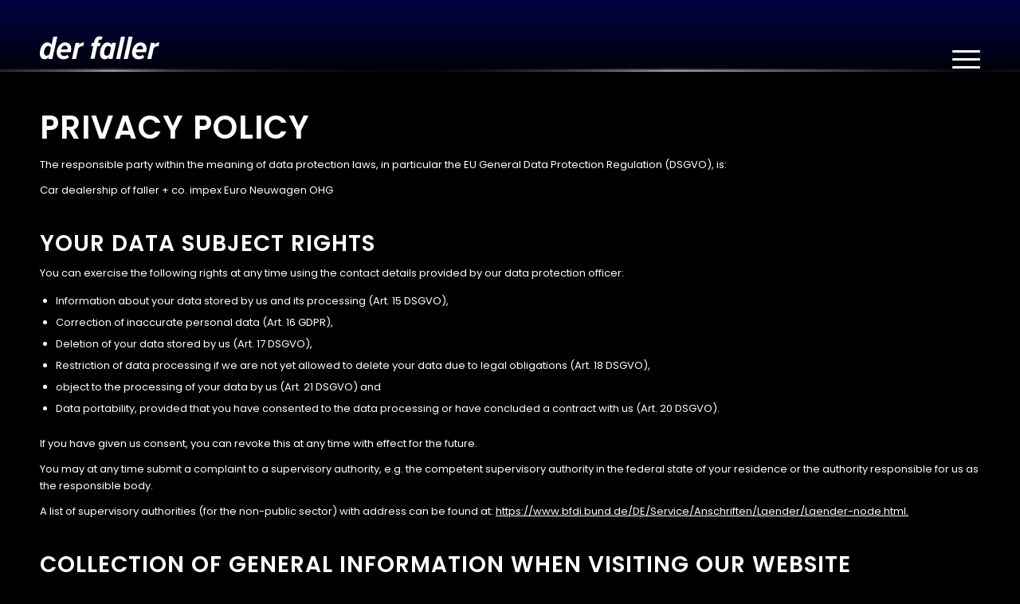

--- FILE ---
content_type: text/html; charset=UTF-8
request_url: https://derfaller.de/en/privacy/
body_size: 13195
content:
<!DOCTYPE html>
<html lang="en-US" class="html_stretched responsive av-preloader-disabled  html_header_top html_logo_left html_main_nav_header html_menu_right html_slim html_header_sticky html_header_shrinking_disabled html_mobile_menu_phone html_header_searchicon_disabled html_content_align_center html_header_unstick_top_disabled html_header_stretch_disabled html_minimal_header html_av-overlay-side html_av-overlay-side-classic html_av-submenu-noclone html_entry_id_707 av-cookies-no-cookie-consent av-default-lightbox av-no-preview html_text_menu_active av-mobile-menu-switch-default">
<head>
<meta charset="UTF-8" />


<!-- mobile setting -->
<meta name="viewport" content="width=device-width, initial-scale=1">

<!-- Scripts/CSS and wp_head hook -->
<meta name='robots' content='index, follow, max-image-preview:large, max-snippet:-1, max-video-preview:-1' />
<link rel="alternate" hreflang="de" href="https://derfaller.de/datenschutz/" />
<link rel="alternate" hreflang="en" href="https://derfaller.de/en/privacy/" />
<link rel="alternate" hreflang="x-default" href="https://derfaller.de/datenschutz/" />

	<!-- This site is optimized with the Yoast SEO plugin v26.6 - https://yoast.com/wordpress/plugins/seo/ -->
	<title>Privacy - der Faller</title>
	<link rel="canonical" href="https://derfaller.de/en/privacy/" />
	<meta property="og:locale" content="en_US" />
	<meta property="og:type" content="article" />
	<meta property="og:title" content="Privacy - der Faller" />
	<meta property="og:url" content="https://derfaller.de/en/privacy/" />
	<meta property="og:site_name" content="der Faller" />
	<meta property="article:modified_time" content="2022-07-26T11:32:06+00:00" />
	<meta name="twitter:card" content="summary_large_image" />
	<meta name="twitter:label1" content="Est. reading time" />
	<meta name="twitter:data1" content="5 minutes" />
	<script type="application/ld+json" class="yoast-schema-graph">{"@context":"https://schema.org","@graph":[{"@type":"WebPage","@id":"https://derfaller.de/en/privacy/","url":"https://derfaller.de/en/privacy/","name":"Privacy - der Faller","isPartOf":{"@id":"https://derfaller.de/#website"},"datePublished":"2022-07-26T09:32:06+00:00","dateModified":"2022-07-26T11:32:06+00:00","breadcrumb":{"@id":"https://derfaller.de/en/privacy/#breadcrumb"},"inLanguage":"en-US","potentialAction":[{"@type":"ReadAction","target":["https://derfaller.de/en/privacy/"]}]},{"@type":"BreadcrumbList","@id":"https://derfaller.de/en/privacy/#breadcrumb","itemListElement":[{"@type":"ListItem","position":1,"name":"Startseite","item":"https://derfaller.de/en/"},{"@type":"ListItem","position":2,"name":"Privacy"}]},{"@type":"WebSite","@id":"https://derfaller.de/#website","url":"https://derfaller.de/","name":"der Faller","description":"","potentialAction":[{"@type":"SearchAction","target":{"@type":"EntryPoint","urlTemplate":"https://derfaller.de/?s={search_term_string}"},"query-input":{"@type":"PropertyValueSpecification","valueRequired":true,"valueName":"search_term_string"}}],"inLanguage":"en-US"}]}</script>
	<!-- / Yoast SEO plugin. -->


<link rel="alternate" type="application/rss+xml" title="der Faller &raquo; Feed" href="https://derfaller.de/en/feed/" />
<link rel="alternate" type="application/rss+xml" title="der Faller &raquo; Comments Feed" href="https://derfaller.de/en/comments/feed/" />
<link rel="alternate" title="oEmbed (JSON)" type="application/json+oembed" href="https://derfaller.de/en/wp-json/oembed/1.0/embed?url=https%3A%2F%2Fderfaller.de%2Fen%2Fprivacy%2F" />
<link rel="alternate" title="oEmbed (XML)" type="text/xml+oembed" href="https://derfaller.de/en/wp-json/oembed/1.0/embed?url=https%3A%2F%2Fderfaller.de%2Fen%2Fprivacy%2F&#038;format=xml" />
<style id='wp-img-auto-sizes-contain-inline-css' type='text/css'>
img:is([sizes=auto i],[sizes^="auto," i]){contain-intrinsic-size:3000px 1500px}
/*# sourceURL=wp-img-auto-sizes-contain-inline-css */
</style>
<link rel='stylesheet' id='avia-grid-css' href='https://derfaller.de/wp-content/themes/enfold/css/grid.css?ver=5.0.1' type='text/css' media='all' />
<link rel='stylesheet' id='avia-base-css' href='https://derfaller.de/wp-content/themes/enfold/css/base.css?ver=5.0.1' type='text/css' media='all' />
<link rel='stylesheet' id='avia-layout-css' href='https://derfaller.de/wp-content/themes/enfold/css/layout.css?ver=5.0.1' type='text/css' media='all' />
<link rel='stylesheet' id='avia-module-blog-css' href='https://derfaller.de/wp-content/themes/enfold/config-templatebuilder/avia-shortcodes/blog/blog.css?ver=6.9' type='text/css' media='all' />
<link rel='stylesheet' id='avia-module-postslider-css' href='https://derfaller.de/wp-content/themes/enfold/config-templatebuilder/avia-shortcodes/postslider/postslider.css?ver=6.9' type='text/css' media='all' />
<link rel='stylesheet' id='avia-module-button-css' href='https://derfaller.de/wp-content/themes/enfold/config-templatebuilder/avia-shortcodes/buttons/buttons.css?ver=6.9' type='text/css' media='all' />
<link rel='stylesheet' id='avia-module-comments-css' href='https://derfaller.de/wp-content/themes/enfold/config-templatebuilder/avia-shortcodes/comments/comments.css?ver=6.9' type='text/css' media='all' />
<link rel='stylesheet' id='avia-module-gallery-css' href='https://derfaller.de/wp-content/themes/enfold/config-templatebuilder/avia-shortcodes/gallery/gallery.css?ver=6.9' type='text/css' media='all' />
<link rel='stylesheet' id='avia-module-gridrow-css' href='https://derfaller.de/wp-content/themes/enfold/config-templatebuilder/avia-shortcodes/grid_row/grid_row.css?ver=6.9' type='text/css' media='all' />
<link rel='stylesheet' id='avia-module-heading-css' href='https://derfaller.de/wp-content/themes/enfold/config-templatebuilder/avia-shortcodes/heading/heading.css?ver=6.9' type='text/css' media='all' />
<link rel='stylesheet' id='avia-module-hr-css' href='https://derfaller.de/wp-content/themes/enfold/config-templatebuilder/avia-shortcodes/hr/hr.css?ver=6.9' type='text/css' media='all' />
<link rel='stylesheet' id='avia-module-icon-css' href='https://derfaller.de/wp-content/themes/enfold/config-templatebuilder/avia-shortcodes/icon/icon.css?ver=6.9' type='text/css' media='all' />
<link rel='stylesheet' id='avia-module-image-css' href='https://derfaller.de/wp-content/themes/enfold/config-templatebuilder/avia-shortcodes/image/image.css?ver=6.9' type='text/css' media='all' />
<link rel='stylesheet' id='avia-module-portfolio-css' href='https://derfaller.de/wp-content/themes/enfold/config-templatebuilder/avia-shortcodes/portfolio/portfolio.css?ver=6.9' type='text/css' media='all' />
<link rel='stylesheet' id='avia-module-slideshow-css' href='https://derfaller.de/wp-content/themes/enfold/config-templatebuilder/avia-shortcodes/slideshow/slideshow.css?ver=6.9' type='text/css' media='all' />
<link rel='stylesheet' id='avia-module-social-css' href='https://derfaller.de/wp-content/themes/enfold/config-templatebuilder/avia-shortcodes/social_share/social_share.css?ver=6.9' type='text/css' media='all' />
<link rel='stylesheet' id='avia-module-table-css' href='https://derfaller.de/wp-content/themes/enfold/config-templatebuilder/avia-shortcodes/table/table.css?ver=6.9' type='text/css' media='all' />
<link rel='stylesheet' id='avia-module-tabs-css' href='https://derfaller.de/wp-content/themes/enfold/config-templatebuilder/avia-shortcodes/tabs/tabs.css?ver=6.9' type='text/css' media='all' />
<link rel='stylesheet' id='avia-module-video-css' href='https://derfaller.de/wp-content/themes/enfold/config-templatebuilder/avia-shortcodes/video/video.css?ver=6.9' type='text/css' media='all' />
<style id='wp-emoji-styles-inline-css' type='text/css'>

	img.wp-smiley, img.emoji {
		display: inline !important;
		border: none !important;
		box-shadow: none !important;
		height: 1em !important;
		width: 1em !important;
		margin: 0 0.07em !important;
		vertical-align: -0.1em !important;
		background: none !important;
		padding: 0 !important;
	}
/*# sourceURL=wp-emoji-styles-inline-css */
</style>
<link rel='stylesheet' id='wp-block-library-css' href='https://derfaller.de/wp-includes/css/dist/block-library/style.min.css?ver=6.9' type='text/css' media='all' />
<style id='global-styles-inline-css' type='text/css'>
:root{--wp--preset--aspect-ratio--square: 1;--wp--preset--aspect-ratio--4-3: 4/3;--wp--preset--aspect-ratio--3-4: 3/4;--wp--preset--aspect-ratio--3-2: 3/2;--wp--preset--aspect-ratio--2-3: 2/3;--wp--preset--aspect-ratio--16-9: 16/9;--wp--preset--aspect-ratio--9-16: 9/16;--wp--preset--color--black: #000000;--wp--preset--color--cyan-bluish-gray: #abb8c3;--wp--preset--color--white: #ffffff;--wp--preset--color--pale-pink: #f78da7;--wp--preset--color--vivid-red: #cf2e2e;--wp--preset--color--luminous-vivid-orange: #ff6900;--wp--preset--color--luminous-vivid-amber: #fcb900;--wp--preset--color--light-green-cyan: #7bdcb5;--wp--preset--color--vivid-green-cyan: #00d084;--wp--preset--color--pale-cyan-blue: #8ed1fc;--wp--preset--color--vivid-cyan-blue: #0693e3;--wp--preset--color--vivid-purple: #9b51e0;--wp--preset--color--metallic-red: #b02b2c;--wp--preset--color--maximum-yellow-red: #edae44;--wp--preset--color--yellow-sun: #eeee22;--wp--preset--color--palm-leaf: #83a846;--wp--preset--color--aero: #7bb0e7;--wp--preset--color--old-lavender: #745f7e;--wp--preset--color--steel-teal: #5f8789;--wp--preset--color--raspberry-pink: #d65799;--wp--preset--color--medium-turquoise: #4ecac2;--wp--preset--gradient--vivid-cyan-blue-to-vivid-purple: linear-gradient(135deg,rgb(6,147,227) 0%,rgb(155,81,224) 100%);--wp--preset--gradient--light-green-cyan-to-vivid-green-cyan: linear-gradient(135deg,rgb(122,220,180) 0%,rgb(0,208,130) 100%);--wp--preset--gradient--luminous-vivid-amber-to-luminous-vivid-orange: linear-gradient(135deg,rgb(252,185,0) 0%,rgb(255,105,0) 100%);--wp--preset--gradient--luminous-vivid-orange-to-vivid-red: linear-gradient(135deg,rgb(255,105,0) 0%,rgb(207,46,46) 100%);--wp--preset--gradient--very-light-gray-to-cyan-bluish-gray: linear-gradient(135deg,rgb(238,238,238) 0%,rgb(169,184,195) 100%);--wp--preset--gradient--cool-to-warm-spectrum: linear-gradient(135deg,rgb(74,234,220) 0%,rgb(151,120,209) 20%,rgb(207,42,186) 40%,rgb(238,44,130) 60%,rgb(251,105,98) 80%,rgb(254,248,76) 100%);--wp--preset--gradient--blush-light-purple: linear-gradient(135deg,rgb(255,206,236) 0%,rgb(152,150,240) 100%);--wp--preset--gradient--blush-bordeaux: linear-gradient(135deg,rgb(254,205,165) 0%,rgb(254,45,45) 50%,rgb(107,0,62) 100%);--wp--preset--gradient--luminous-dusk: linear-gradient(135deg,rgb(255,203,112) 0%,rgb(199,81,192) 50%,rgb(65,88,208) 100%);--wp--preset--gradient--pale-ocean: linear-gradient(135deg,rgb(255,245,203) 0%,rgb(182,227,212) 50%,rgb(51,167,181) 100%);--wp--preset--gradient--electric-grass: linear-gradient(135deg,rgb(202,248,128) 0%,rgb(113,206,126) 100%);--wp--preset--gradient--midnight: linear-gradient(135deg,rgb(2,3,129) 0%,rgb(40,116,252) 100%);--wp--preset--font-size--small: 1rem;--wp--preset--font-size--medium: 1.125rem;--wp--preset--font-size--large: 1.75rem;--wp--preset--font-size--x-large: clamp(1.75rem, 3vw, 2.25rem);--wp--preset--spacing--20: 0.44rem;--wp--preset--spacing--30: 0.67rem;--wp--preset--spacing--40: 1rem;--wp--preset--spacing--50: 1.5rem;--wp--preset--spacing--60: 2.25rem;--wp--preset--spacing--70: 3.38rem;--wp--preset--spacing--80: 5.06rem;--wp--preset--shadow--natural: 6px 6px 9px rgba(0, 0, 0, 0.2);--wp--preset--shadow--deep: 12px 12px 50px rgba(0, 0, 0, 0.4);--wp--preset--shadow--sharp: 6px 6px 0px rgba(0, 0, 0, 0.2);--wp--preset--shadow--outlined: 6px 6px 0px -3px rgb(255, 255, 255), 6px 6px rgb(0, 0, 0);--wp--preset--shadow--crisp: 6px 6px 0px rgb(0, 0, 0);}:root { --wp--style--global--content-size: 800px;--wp--style--global--wide-size: 1130px; }:where(body) { margin: 0; }.wp-site-blocks > .alignleft { float: left; margin-right: 2em; }.wp-site-blocks > .alignright { float: right; margin-left: 2em; }.wp-site-blocks > .aligncenter { justify-content: center; margin-left: auto; margin-right: auto; }:where(.is-layout-flex){gap: 0.5em;}:where(.is-layout-grid){gap: 0.5em;}.is-layout-flow > .alignleft{float: left;margin-inline-start: 0;margin-inline-end: 2em;}.is-layout-flow > .alignright{float: right;margin-inline-start: 2em;margin-inline-end: 0;}.is-layout-flow > .aligncenter{margin-left: auto !important;margin-right: auto !important;}.is-layout-constrained > .alignleft{float: left;margin-inline-start: 0;margin-inline-end: 2em;}.is-layout-constrained > .alignright{float: right;margin-inline-start: 2em;margin-inline-end: 0;}.is-layout-constrained > .aligncenter{margin-left: auto !important;margin-right: auto !important;}.is-layout-constrained > :where(:not(.alignleft):not(.alignright):not(.alignfull)){max-width: var(--wp--style--global--content-size);margin-left: auto !important;margin-right: auto !important;}.is-layout-constrained > .alignwide{max-width: var(--wp--style--global--wide-size);}body .is-layout-flex{display: flex;}.is-layout-flex{flex-wrap: wrap;align-items: center;}.is-layout-flex > :is(*, div){margin: 0;}body .is-layout-grid{display: grid;}.is-layout-grid > :is(*, div){margin: 0;}body{padding-top: 0px;padding-right: 0px;padding-bottom: 0px;padding-left: 0px;}a:where(:not(.wp-element-button)){text-decoration: underline;}:root :where(.wp-element-button, .wp-block-button__link){background-color: #32373c;border-width: 0;color: #fff;font-family: inherit;font-size: inherit;font-style: inherit;font-weight: inherit;letter-spacing: inherit;line-height: inherit;padding-top: calc(0.667em + 2px);padding-right: calc(1.333em + 2px);padding-bottom: calc(0.667em + 2px);padding-left: calc(1.333em + 2px);text-decoration: none;text-transform: inherit;}.has-black-color{color: var(--wp--preset--color--black) !important;}.has-cyan-bluish-gray-color{color: var(--wp--preset--color--cyan-bluish-gray) !important;}.has-white-color{color: var(--wp--preset--color--white) !important;}.has-pale-pink-color{color: var(--wp--preset--color--pale-pink) !important;}.has-vivid-red-color{color: var(--wp--preset--color--vivid-red) !important;}.has-luminous-vivid-orange-color{color: var(--wp--preset--color--luminous-vivid-orange) !important;}.has-luminous-vivid-amber-color{color: var(--wp--preset--color--luminous-vivid-amber) !important;}.has-light-green-cyan-color{color: var(--wp--preset--color--light-green-cyan) !important;}.has-vivid-green-cyan-color{color: var(--wp--preset--color--vivid-green-cyan) !important;}.has-pale-cyan-blue-color{color: var(--wp--preset--color--pale-cyan-blue) !important;}.has-vivid-cyan-blue-color{color: var(--wp--preset--color--vivid-cyan-blue) !important;}.has-vivid-purple-color{color: var(--wp--preset--color--vivid-purple) !important;}.has-metallic-red-color{color: var(--wp--preset--color--metallic-red) !important;}.has-maximum-yellow-red-color{color: var(--wp--preset--color--maximum-yellow-red) !important;}.has-yellow-sun-color{color: var(--wp--preset--color--yellow-sun) !important;}.has-palm-leaf-color{color: var(--wp--preset--color--palm-leaf) !important;}.has-aero-color{color: var(--wp--preset--color--aero) !important;}.has-old-lavender-color{color: var(--wp--preset--color--old-lavender) !important;}.has-steel-teal-color{color: var(--wp--preset--color--steel-teal) !important;}.has-raspberry-pink-color{color: var(--wp--preset--color--raspberry-pink) !important;}.has-medium-turquoise-color{color: var(--wp--preset--color--medium-turquoise) !important;}.has-black-background-color{background-color: var(--wp--preset--color--black) !important;}.has-cyan-bluish-gray-background-color{background-color: var(--wp--preset--color--cyan-bluish-gray) !important;}.has-white-background-color{background-color: var(--wp--preset--color--white) !important;}.has-pale-pink-background-color{background-color: var(--wp--preset--color--pale-pink) !important;}.has-vivid-red-background-color{background-color: var(--wp--preset--color--vivid-red) !important;}.has-luminous-vivid-orange-background-color{background-color: var(--wp--preset--color--luminous-vivid-orange) !important;}.has-luminous-vivid-amber-background-color{background-color: var(--wp--preset--color--luminous-vivid-amber) !important;}.has-light-green-cyan-background-color{background-color: var(--wp--preset--color--light-green-cyan) !important;}.has-vivid-green-cyan-background-color{background-color: var(--wp--preset--color--vivid-green-cyan) !important;}.has-pale-cyan-blue-background-color{background-color: var(--wp--preset--color--pale-cyan-blue) !important;}.has-vivid-cyan-blue-background-color{background-color: var(--wp--preset--color--vivid-cyan-blue) !important;}.has-vivid-purple-background-color{background-color: var(--wp--preset--color--vivid-purple) !important;}.has-metallic-red-background-color{background-color: var(--wp--preset--color--metallic-red) !important;}.has-maximum-yellow-red-background-color{background-color: var(--wp--preset--color--maximum-yellow-red) !important;}.has-yellow-sun-background-color{background-color: var(--wp--preset--color--yellow-sun) !important;}.has-palm-leaf-background-color{background-color: var(--wp--preset--color--palm-leaf) !important;}.has-aero-background-color{background-color: var(--wp--preset--color--aero) !important;}.has-old-lavender-background-color{background-color: var(--wp--preset--color--old-lavender) !important;}.has-steel-teal-background-color{background-color: var(--wp--preset--color--steel-teal) !important;}.has-raspberry-pink-background-color{background-color: var(--wp--preset--color--raspberry-pink) !important;}.has-medium-turquoise-background-color{background-color: var(--wp--preset--color--medium-turquoise) !important;}.has-black-border-color{border-color: var(--wp--preset--color--black) !important;}.has-cyan-bluish-gray-border-color{border-color: var(--wp--preset--color--cyan-bluish-gray) !important;}.has-white-border-color{border-color: var(--wp--preset--color--white) !important;}.has-pale-pink-border-color{border-color: var(--wp--preset--color--pale-pink) !important;}.has-vivid-red-border-color{border-color: var(--wp--preset--color--vivid-red) !important;}.has-luminous-vivid-orange-border-color{border-color: var(--wp--preset--color--luminous-vivid-orange) !important;}.has-luminous-vivid-amber-border-color{border-color: var(--wp--preset--color--luminous-vivid-amber) !important;}.has-light-green-cyan-border-color{border-color: var(--wp--preset--color--light-green-cyan) !important;}.has-vivid-green-cyan-border-color{border-color: var(--wp--preset--color--vivid-green-cyan) !important;}.has-pale-cyan-blue-border-color{border-color: var(--wp--preset--color--pale-cyan-blue) !important;}.has-vivid-cyan-blue-border-color{border-color: var(--wp--preset--color--vivid-cyan-blue) !important;}.has-vivid-purple-border-color{border-color: var(--wp--preset--color--vivid-purple) !important;}.has-metallic-red-border-color{border-color: var(--wp--preset--color--metallic-red) !important;}.has-maximum-yellow-red-border-color{border-color: var(--wp--preset--color--maximum-yellow-red) !important;}.has-yellow-sun-border-color{border-color: var(--wp--preset--color--yellow-sun) !important;}.has-palm-leaf-border-color{border-color: var(--wp--preset--color--palm-leaf) !important;}.has-aero-border-color{border-color: var(--wp--preset--color--aero) !important;}.has-old-lavender-border-color{border-color: var(--wp--preset--color--old-lavender) !important;}.has-steel-teal-border-color{border-color: var(--wp--preset--color--steel-teal) !important;}.has-raspberry-pink-border-color{border-color: var(--wp--preset--color--raspberry-pink) !important;}.has-medium-turquoise-border-color{border-color: var(--wp--preset--color--medium-turquoise) !important;}.has-vivid-cyan-blue-to-vivid-purple-gradient-background{background: var(--wp--preset--gradient--vivid-cyan-blue-to-vivid-purple) !important;}.has-light-green-cyan-to-vivid-green-cyan-gradient-background{background: var(--wp--preset--gradient--light-green-cyan-to-vivid-green-cyan) !important;}.has-luminous-vivid-amber-to-luminous-vivid-orange-gradient-background{background: var(--wp--preset--gradient--luminous-vivid-amber-to-luminous-vivid-orange) !important;}.has-luminous-vivid-orange-to-vivid-red-gradient-background{background: var(--wp--preset--gradient--luminous-vivid-orange-to-vivid-red) !important;}.has-very-light-gray-to-cyan-bluish-gray-gradient-background{background: var(--wp--preset--gradient--very-light-gray-to-cyan-bluish-gray) !important;}.has-cool-to-warm-spectrum-gradient-background{background: var(--wp--preset--gradient--cool-to-warm-spectrum) !important;}.has-blush-light-purple-gradient-background{background: var(--wp--preset--gradient--blush-light-purple) !important;}.has-blush-bordeaux-gradient-background{background: var(--wp--preset--gradient--blush-bordeaux) !important;}.has-luminous-dusk-gradient-background{background: var(--wp--preset--gradient--luminous-dusk) !important;}.has-pale-ocean-gradient-background{background: var(--wp--preset--gradient--pale-ocean) !important;}.has-electric-grass-gradient-background{background: var(--wp--preset--gradient--electric-grass) !important;}.has-midnight-gradient-background{background: var(--wp--preset--gradient--midnight) !important;}.has-small-font-size{font-size: var(--wp--preset--font-size--small) !important;}.has-medium-font-size{font-size: var(--wp--preset--font-size--medium) !important;}.has-large-font-size{font-size: var(--wp--preset--font-size--large) !important;}.has-x-large-font-size{font-size: var(--wp--preset--font-size--x-large) !important;}
/*# sourceURL=global-styles-inline-css */
</style>

<link rel='stylesheet' id='wpml-menu-item-0-css' href='https://derfaller.de/wp-content/plugins/sitepress-multilingual-cms/templates/language-switchers/menu-item/style.min.css?ver=1' type='text/css' media='all' />
<style id='wpml-menu-item-0-inline-css' type='text/css'>
#lang_sel img, #lang_sel_list img, #lang_sel_footer img { display: inline; }
/*# sourceURL=wpml-menu-item-0-inline-css */
</style>
<link rel='stylesheet' id='parent-style-css' href='https://derfaller.de/wp-content/themes/enfold/style.css?ver=6.9' type='text/css' media='all' />
<link rel='stylesheet' id='child-style-css' href='https://derfaller.de/wp-content/themes/derFaller/css/derFaller_style.css?ver=6.9' type='text/css' media='all' />
<link rel='stylesheet' id='avia-scs-css' href='https://derfaller.de/wp-content/themes/enfold/css/shortcodes.css?ver=5.0.1' type='text/css' media='all' />
<link rel='stylesheet' id='avia-popup-css-css' href='https://derfaller.de/wp-content/themes/enfold/js/aviapopup/magnific-popup.css?ver=5.0.1' type='text/css' media='screen' />
<link rel='stylesheet' id='avia-lightbox-css' href='https://derfaller.de/wp-content/themes/enfold/css/avia-snippet-lightbox.css?ver=5.0.1' type='text/css' media='screen' />
<link rel='stylesheet' id='avia-widget-css-css' href='https://derfaller.de/wp-content/themes/enfold/css/avia-snippet-widget.css?ver=5.0.1' type='text/css' media='screen' />
<link rel='stylesheet' id='avia-dynamic-css' href='https://derfaller.de/wp-content/uploads/dynamic_avia/derefaller_en.css?ver=63ee691945176' type='text/css' media='all' />
<link rel='stylesheet' id='avia-custom-css' href='https://derfaller.de/wp-content/themes/enfold/css/custom.css?ver=5.0.1' type='text/css' media='all' />
<link rel='stylesheet' id='avia-style-css' href='https://derfaller.de/wp-content/themes/derFaller/style.css?ver=5.0.1' type='text/css' media='all' />
<link rel='stylesheet' id='avia-wpml-css' href='https://derfaller.de/wp-content/themes/enfold/config-wpml/wpml-mod.css?ver=5.0.1' type='text/css' media='all' />
<link rel='stylesheet' id='avia-single-post-707-css' href='https://derfaller.de/wp-content/uploads/avia_posts_css/post-707.css?ver=ver-1761022630' type='text/css' media='all' />
<script type="text/javascript" src="https://derfaller.de/wp-includes/js/jquery/jquery.min.js?ver=3.7.1" id="jquery-core-js"></script>
<script type="text/javascript" src="https://derfaller.de/wp-includes/js/jquery/jquery-migrate.min.js?ver=3.4.1" id="jquery-migrate-js"></script>
<script type="text/javascript" id="wpml-cookie-js-extra">
/* <![CDATA[ */
var wpml_cookies = {"wp-wpml_current_language":{"value":"en","expires":1,"path":"/"}};
var wpml_cookies = {"wp-wpml_current_language":{"value":"en","expires":1,"path":"/"}};
//# sourceURL=wpml-cookie-js-extra
/* ]]> */
</script>
<script type="text/javascript" src="https://derfaller.de/wp-content/plugins/sitepress-multilingual-cms/res/js/cookies/language-cookie.js?ver=486900" id="wpml-cookie-js" defer="defer" data-wp-strategy="defer"></script>
<script type="text/javascript" src="https://derfaller.de/wp-content/themes/enfold/js/avia-compat.js?ver=5.0.1" id="avia-compat-js"></script>
<script type="text/javascript" src="https://derfaller.de/wp-content/themes/enfold/config-wpml/wpml-mod.js?ver=5.0.1" id="avia-wpml-script-js"></script>
<link rel="https://api.w.org/" href="https://derfaller.de/en/wp-json/" /><link rel="alternate" title="JSON" type="application/json" href="https://derfaller.de/en/wp-json/wp/v2/pages/707" /><link rel="EditURI" type="application/rsd+xml" title="RSD" href="https://derfaller.de/xmlrpc.php?rsd" />
<meta name="generator" content="WordPress 6.9" />
<link rel='shortlink' href='https://derfaller.de/en/?p=707' />
<meta name="generator" content="WPML ver:4.8.6 stt:1,3;" />
<link rel="profile" href="http://gmpg.org/xfn/11" />
<link rel="alternate" type="application/rss+xml" title="der Faller RSS2 Feed" href="https://derfaller.de/en/feed/" />
<link rel="pingback" href="https://derfaller.de/xmlrpc.php" />
<!--[if lt IE 9]><script src="https://derfaller.de/wp-content/themes/enfold/js/html5shiv.js"></script><![endif]-->
<link rel="icon" href="https://derfaller.de/wp-content/uploads/2022/09/faller_icon-300x300.png" type="image/png">
<style type='text/css'>
@font-face {font-family: 'entypo-fontello'; font-weight: normal; font-style: normal; font-display: auto;
src: url('https://derfaller.de/wp-content/themes/enfold/config-templatebuilder/avia-template-builder/assets/fonts/entypo-fontello.woff2') format('woff2'),
url('https://derfaller.de/wp-content/themes/enfold/config-templatebuilder/avia-template-builder/assets/fonts/entypo-fontello.woff') format('woff'),
url('https://derfaller.de/wp-content/themes/enfold/config-templatebuilder/avia-template-builder/assets/fonts/entypo-fontello.ttf') format('truetype'),
url('https://derfaller.de/wp-content/themes/enfold/config-templatebuilder/avia-template-builder/assets/fonts/entypo-fontello.svg#entypo-fontello') format('svg'),
url('https://derfaller.de/wp-content/themes/enfold/config-templatebuilder/avia-template-builder/assets/fonts/entypo-fontello.eot'),
url('https://derfaller.de/wp-content/themes/enfold/config-templatebuilder/avia-template-builder/assets/fonts/entypo-fontello.eot?#iefix') format('embedded-opentype');
} #top .avia-font-entypo-fontello, body .avia-font-entypo-fontello, html body [data-av_iconfont='entypo-fontello']:before{ font-family: 'entypo-fontello'; }

@font-face {font-family: 'fontello'; font-weight: normal; font-style: normal; font-display: auto;
src: url('https://derfaller.de/wp-content/uploads/avia_fonts/fontello/fontello.woff2') format('woff2'),
url('https://derfaller.de/wp-content/uploads/avia_fonts/fontello/fontello.woff') format('woff'),
url('https://derfaller.de/wp-content/uploads/avia_fonts/fontello/fontello.ttf') format('truetype'),
url('https://derfaller.de/wp-content/uploads/avia_fonts/fontello/fontello.svg#fontello') format('svg'),
url('https://derfaller.de/wp-content/uploads/avia_fonts/fontello/fontello.eot'),
url('https://derfaller.de/wp-content/uploads/avia_fonts/fontello/fontello.eot?#iefix') format('embedded-opentype');
} #top .avia-font-fontello, body .avia-font-fontello, html body [data-av_iconfont='fontello']:before{ font-family: 'fontello'; }
</style>

<!--
Debugging Info for Theme support: 

Theme: Enfold
Version: 5.0.1
Installed: enfold
AviaFramework Version: 5.0
AviaBuilder Version: 4.8
aviaElementManager Version: 1.0.1
- - - - - - - - - - -
ChildTheme: dereFaller
ChildTheme Version: 5.0.1
ChildTheme Installed: enfold

ML:256-PU:25-PLA:11
WP:6.9
Compress: CSS:disabled - JS:disabled
Updates: disabled
PLAu:9
-->
</head>

<body id="top" class="wp-singular page-template-default page page-id-707 wp-theme-enfold wp-child-theme-derFaller stretched rtl_columns av-curtain-numeric poppins-custom poppins  avia-responsive-images-support" itemscope="itemscope" itemtype="https://schema.org/WebPage" >

	
	<div id='wrap_all'>

	
<header id='header' class='all_colors header_color light_bg_color  av_header_top av_logo_left av_main_nav_header av_menu_right av_slim av_header_sticky av_header_shrinking_disabled av_header_stretch_disabled av_mobile_menu_phone av_header_searchicon_disabled av_header_unstick_top_disabled av_minimal_header av_bottom_nav_disabled  av_header_border_disabled'  role="banner" itemscope="itemscope" itemtype="https://schema.org/WPHeader" >

		<div  id='header_main' class='container_wrap container_wrap_logo'>

        <div class='container av-logo-container'><div class='inner-container'><span class='logo avia-svg-logo'><a href='https://derfaller.de/en/' class='av-contains-svg'><svg xmlns="http://www.w3.org/2000/svg" viewBox="0 0 645.68 124.23" preserveAspectRatio="xMinYMid meet"><defs><style>.cls-1{fill:#fff;}</style></defs><g id="Ebene_2" data-name="Ebene 2"><g id="Ebene_1-2" data-name="Ebene 1"><path class="cls-1" d="M72.84,1.8H94.48L67.8,122.06H46.16l2.34-10.64c-6.49,8.84-13.88,12.81-22.35,12.81C10.1,124.23,0,113.05,0,92.32,0,67.79,13.88,32.81,40.57,32.81c9.73,0,18.21,4.51,22.36,13.53ZM36.42,105.12c6.31,0,12.08-4.69,15.87-10.28L59.5,62.2A15.87,15.87,0,0,0,44.72,51.93c-13.89,0-22.18,22.53-22.18,36.78C22.54,99.16,28.13,105.12,36.42,105.12ZM136.67,32.81c20.38,0,33,12.81,33,34.26A78.22,78.22,0,0,1,167,85.46H112.51a47.8,47.8,0,0,0-.36,4.87c0,7.21,5.59,16.41,19.3,16.41A30.21,30.21,0,0,0,150,99.89l7,14.06c-7.57,6.67-18.39,10.28-28.31,10.28-23.08,0-37.5-13.16-37.5-36.06C91.24,63.47,108.37,32.81,136.67,32.81ZM150.2,65.27c0-7.94-5-15.15-15-15.15-11.18,0-18.39,11.36-20,20.56h34.44A27.65,27.65,0,0,0,150.2,65.27ZM192.93,35h21.64L212,46.34A32.21,32.21,0,0,1,238.73,33l-4.87,21.46a18.46,18.46,0,0,0-6.49-.9c-7.57,0-14.6,4.51-19.29,11l-12.8,57.51H173.64Zm197.26,0h21.63l-19.29,87.08H370.89l2.35-10.64c-6.5,8.84-13.89,12.81-22.36,12.81-16.05,0-26.14-11.18-26.14-31.91,0-24.53,13.88-59.51,40.56-59.51,9.74,0,18.22,4.51,22.37,13.53Zm-29,70.14c6.31,0,12.08-4.69,15.87-10.28l7.21-32.64a15.89,15.89,0,0,0-14.79-10.27c-13.88,0-22.18,22.53-22.18,36.78C347.27,99.16,352.86,105.12,361.16,105.12ZM438.51,1.8h21.64L433.64,122.06H412Zm41.11,0h21.64l-26.5,120.26H453.12Zm64,31c20.38,0,33,12.81,33,34.26a78.16,78.16,0,0,1-2.71,18.39H519.47a47.8,47.8,0,0,0-.36,4.87c0,7.21,5.59,16.41,19.29,16.41A30.19,30.19,0,0,0,557,99.89L564,114c-7.58,6.67-18.4,10.28-28.31,10.28-23.08,0-37.51-13.16-37.51-36.06C498.19,63.47,515.32,32.81,543.63,32.81Zm13.52,32.46c0-7.94-5-15.15-15-15.15-11.18,0-18.39,11.36-20,20.56h34.45A28.42,28.42,0,0,0,557.15,65.27ZM599.89,35h21.63L619,46.34A32.2,32.2,0,0,1,645.68,33l-4.86,21.46a18.5,18.5,0,0,0-6.49-.9c-7.58,0-14.61,4.51-19.3,11l-12.8,57.51H580.6ZM326.18,17.85a10.1,10.1,0,0,1,5.95,1.8l7.21-16c-4.51-2.52-10.1-3.6-16-3.6C308,0,298.05,9.91,293.9,28.12L292.46,35H281.28l-4.14,18.93h11.25l-14.76,67.77h21.64L310,53.91h14.16L328.52,35H314.2l.09-.41h-.11l1.36-6.45C317,21.63,320.41,17.85,326.18,17.85Z"/></g></g></svg></a></span><nav class='main_menu' data-selectname='Select a page'  role="navigation" itemscope="itemscope" itemtype="https://schema.org/SiteNavigationElement" ><div class="avia-menu av-main-nav-wrap"><ul role="menu" class="menu av-main-nav" id="avia-menu"><li role="menuitem" id="menu-item-739" class="menu-item menu-item-type-custom menu-item-object-custom menu-item-has-children menu-item-top-level menu-item-top-level-1"><a href="#" itemprop="url" tabindex="0"><span class="avia-bullet"></span><span class="avia-menu-text">Vehicles</span><span class="avia-menu-fx"><span class="avia-arrow-wrap"><span class="avia-arrow"></span></span></span></a>


<ul class="sub-menu">
	<li role="menuitem" id="menu-item-740" class="menu-item menu-item-type-custom menu-item-object-custom"><a href="https://derfaller.de/en/vehicles/" itemprop="url" tabindex="0"><span class="avia-bullet"></span><span class="avia-menu-text">All vehicles</span></a></li>
	<li role="menuitem" id="menu-item-741" class="menu-item menu-item-type-custom menu-item-object-custom"><a href="https://derfaller.de/en/fahrzeuge/commercial-vehicles/" itemprop="url" tabindex="0"><span class="avia-bullet"></span><span class="avia-menu-text">Commercial vehicles</span></a></li>
	<li role="menuitem" id="menu-item-742" class="menu-item menu-item-type-custom menu-item-object-custom"><a href="https://derfaller.de/en/fahrzeuge/horse-transporter/" itemprop="url" tabindex="0"><span class="avia-bullet"></span><span class="avia-menu-text">Horse trailer</span></a></li>
	<li role="menuitem" id="menu-item-6340" class="menu-item menu-item-type-custom menu-item-object-custom"><a href="https://derfaller.de/en/fahrzeuge/motorhomes/" itemprop="url" tabindex="0"><span class="avia-bullet"></span><span class="avia-menu-text">Motorhomes</span></a></li>
</ul>
</li>
<li role="menuitem" id="menu-item-743" class="menu-item menu-item-type-post_type menu-item-object-page menu-item-top-level menu-item-top-level-2"><a href="https://derfaller.de/en/real-estate/" itemprop="url" tabindex="0"><span class="avia-bullet"></span><span class="avia-menu-text">Real Estate</span><span class="avia-menu-fx"><span class="avia-arrow-wrap"><span class="avia-arrow"></span></span></span></a></li>
<li role="menuitem" id="menu-item-744" class="menu-item menu-item-type-post_type menu-item-object-page menu-item-top-level menu-item-top-level-3"><a href="https://derfaller.de/en/pawnshop/" itemprop="url" tabindex="0"><span class="avia-bullet"></span><span class="avia-menu-text">Pawnshop</span><span class="avia-menu-fx"><span class="avia-arrow-wrap"><span class="avia-arrow"></span></span></span></a></li>
<li role="menuitem" id="menu-item-745" class="menu-item menu-item-type-custom menu-item-object-custom menu-item-has-children menu-item-top-level menu-item-top-level-4"><a href="#" itemprop="url" tabindex="0"><span class="avia-bullet"></span><span class="avia-menu-text">Individual values</span><span class="avia-menu-fx"><span class="avia-arrow-wrap"><span class="avia-arrow"></span></span></span></a>


<ul class="sub-menu">
	<li role="menuitem" id="menu-item-746" class="menu-item menu-item-type-custom menu-item-object-custom"><a href="https://derfaller.de/en/individual-values/parts/#parts" itemprop="url" tabindex="0"><span class="avia-bullet"></span><span class="avia-menu-text">Parts</span></a></li>
	<li role="menuitem" id="menu-item-747" class="menu-item menu-item-type-custom menu-item-object-custom"><a href="https://derfaller.de/en/individual-values/watches-a-jewelry/#watches-a-jewelry" itemprop="url" tabindex="0"><span class="avia-bullet"></span><span class="avia-menu-text">Watches and Jewelry</span></a></li>
	<li role="menuitem" id="menu-item-748" class="menu-item menu-item-type-custom menu-item-object-custom"><a href="https://derfaller.de/en/individual-values/bronzes/#bronzes" itemprop="url" tabindex="0"><span class="avia-bullet"></span><span class="avia-menu-text">Bronzes</span></a></li>
	<li role="menuitem" id="menu-item-749" class="menu-item menu-item-type-custom menu-item-object-custom"><a href="https://derfaller.de/en/individual-values/curious/#curiosities" itemprop="url" tabindex="0"><span class="avia-bullet"></span><span class="avia-menu-text">Curiosities</span></a></li>
</ul>
</li>
<li role="menuitem" id="menu-item-750" class="menu-item menu-item-type-custom menu-item-object-custom menu-item-top-level menu-item-top-level-5"><a target="_blank" href="http://www.reiterhof-faller.de/" itemprop="url" tabindex="0" rel="noopener"><span class="avia-bullet"></span><span class="avia-menu-text">Horse farm</span><span class="avia-menu-fx"><span class="avia-arrow-wrap"><span class="avia-arrow"></span></span></span></a></li>
<li role="menuitem" id="menu-item-6420" class="menu-item menu-item-type-post_type menu-item-object-page menu-item-top-level menu-item-top-level-6"><a href="https://derfaller.de/en/about-us/" itemprop="url" tabindex="0"><span class="avia-bullet"></span><span class="avia-menu-text">About Us</span><span class="avia-menu-fx"><span class="avia-arrow-wrap"><span class="avia-arrow"></span></span></span></a></li>
<li role="menuitem" id="menu-item-wpml-ls-6-en" class="menu-item-language menu-item-language-current menu-item wpml-ls-slot-6 wpml-ls-item wpml-ls-item-en wpml-ls-current-language wpml-ls-menu-item wpml-ls-last-item menu-item-type-wpml_ls_menu_item menu-item-object-wpml_ls_menu_item menu-item-has-children menu-item-top-level menu-item-top-level-7"><a href="https://derfaller.de/en/privacy/" itemprop="url" tabindex="0"><span class="avia-bullet"></span><span class="avia-menu-text"><img
            class="wpml-ls-flag"
            src="https://derfaller.de/wp-content/plugins/sitepress-multilingual-cms/res/flags/en.png"
            alt="English"
            
            
    /></span><span class="avia-menu-fx"><span class="avia-arrow-wrap"><span class="avia-arrow"></span></span></span></a>


<ul class="sub-menu">
	<li role="menuitem" id="menu-item-wpml-ls-6-de" class="menu-item-language menu-item wpml-ls-slot-6 wpml-ls-item wpml-ls-item-de wpml-ls-menu-item wpml-ls-first-item menu-item-type-wpml_ls_menu_item menu-item-object-wpml_ls_menu_item"><a title="Switch to German" href="https://derfaller.de/datenschutz/" itemprop="url" tabindex="0"><span class="avia-bullet"></span><span class="avia-menu-text"><img
            class="wpml-ls-flag"
            src="https://derfaller.de/wp-content/plugins/sitepress-multilingual-cms/res/flags/de.png"
            alt="German"
            
            
    /></span></a></li>
</ul>
</li>
<li class="av-burger-menu-main menu-item-avia-special ">
	        			<a href="#" aria-label="Menu" aria-hidden="false">
							<span class="av-hamburger av-hamburger--spin av-js-hamburger">
								<span class="av-hamburger-box">
						          <span class="av-hamburger-inner"></span>
						          <strong>Menu</strong>
								</span>
							</span>
							<span class="avia_hidden_link_text">Menu</span>
						</a>
	        		   </li></ul></div></nav></div> </div> 
		<!-- end container_wrap-->
		</div>
		<div class='header_bg'></div>

<!-- end header -->
</header>

	<div id='main' class='all_colors' data-scroll-offset='88'>

	<div id='av_section_1'  class='avia-section av-l7irjvd0-dd8b14023e7424b7c6611157aac06d36 main_color avia-section-default avia-no-border-styling  avia-builder-el-0  avia-builder-el-no-sibling  avia-bg-style-scroll container_wrap fullsize'  ><div class='container av-section-cont-open' ><main  role="main" itemprop="mainContentOfPage"  class='template-page content  av-content-full alpha units'><div class='post-entry post-entry-type-page post-entry-707'><div class='entry-content-wrapper clearfix'>
<section  class='av_textblock_section av-l7irk0c9-069ab4c2b19123e8421517059d40b8ae'  itemscope="itemscope" itemtype="https://schema.org/CreativeWork" ><div class='avia_textblock av_inherit_color'  itemprop="text" ><h1>Privacy policy</h1>
<p>The responsible party within the meaning of data protection laws, in particular the EU General Data Protection Regulation (DSGVO), is:</p>
<p>Car dealership of faller + co. impex Euro Neuwagen OHG</p>
<h2>Your data subject rights</h2>
<p>You can exercise the following rights at any time using the contact details provided by our data protection officer:</p>
<ul>
<li>Information about your data stored by us and its processing (Art. 15 DSGVO),</li>
<li>Correction of inaccurate personal data (Art. 16 GDPR),</li>
<li>Deletion of your data stored by us (Art. 17 DSGVO),</li>
<li>Restriction of data processing if we are not yet allowed to delete your data due to legal obligations (Art. 18 DSGVO),</li>
<li>object to the processing of your data by us (Art. 21 DSGVO) and</li>
<li>Data portability, provided that you have consented to the data processing or have concluded a contract with us (Art. 20 DSGVO).</li>
</ul>
<p>If you have given us consent, you can revoke this at any time with effect for the future.</p>
<p>You may at any time submit a complaint to a supervisory authority, e.g. the competent supervisory authority in the federal state of your residence or the authority responsible for us as the responsible body.</p>
<p>A list of supervisory authorities (for the non-public sector) with address can be found at: <a href="https://www.bfdi.bund.de/DE/Service/Anschriften/Laender/Laender-node.html" target="_blank" rel="noopener nofollow">https://www.bfdi.bund.de/DE/Service/Anschriften/Laender/Laender-node.html.</a></p>
<h2>Collection of general information when visiting our website</h2>
<h3>Nature and purpose of the processing:</h3>
<p>When you access our website, i.e., if you do not register or otherwise submit information, information of a general nature is automatically collected. This information (server log files) includes, for example, the type of web browser, the operating system used, the domain name of your Internet service provider, your IP address and the like.</p>
<p>In particular, they are processed for the following purposes:</p>
<ul>
<li>Ensuring a smooth connection of the website,</li>
<li>Ensuring a smooth use of our website,</li>
<li>Evaluation of system security and stability, and</li>
<li>to optimize our website.</li>
</ul>
<p>We do not use your data to draw conclusions about your person. Information of this kind will be used by us if necessary. The data is analyzed anonymously for statistical purposes in order to optimize our website and the technology behind it.</p>
<h3>Legal basis and legitimate interest:</h3>
<p>The processing is carried out in accordance with Art. 6 para. 1 lit. f DSGVO on the basis of our legitimate interest in improving the stability and functionality of our website.</p>
<h3>Recipient:</h3>
<p>Recipients of the data may be technical service providers who act as order processors for the operation and maintenance of our website.</p>
<h3>Storage period:</h3>
<p>The data is deleted as soon as it is no longer required for the purpose of collection. This is generally the case for the data used to provide the website when the respective session has ended.</p>
<h3>Provision prescribed or required:</h3>
<p>The provision of the aforementioned personal data is neither legally nor contractually required. However, without the IP address, the service and functionality of our website is not guaranteed. In addition, individual services and services may not be available or may be limited. For this reason, an objection is excluded.</p>
<h2>SSL encryption</h2>
<p>To protect the security of your data during transmission, we use state-of-the-art encryption methods (e.g. SSL) via HTTPS.</p>
<hr>
<h2>Information about your right to object according to Art. 21 DSGVO</h2>
<h3>Right to object on a case-by-case basis</h3>
<p>You have the right to object at any time, on grounds relating to your particular situation, to the processing of personal data concerning you which is carried out on the basis of Art. 6 para. 1 lit. f DSGVO (data processing based on a balance of interests); this also applies to profiling based on this provision within the meaning of Art. 4 No. 4 DSGVO.</p>
<p>If you object, we will no longer process your personal data unless we can demonstrate compelling legitimate grounds for the processing which override your interests, rights and freedoms, or the processing serves the purpose of asserting, exercising or defending legal claims.</p>
<h3>Recipient of an opposition</h3>
<hr>
<h2>Change to our privacy policy</h2>
<p>We reserve the right to adapt this data protection declaration so that it always complies with the current legal requirements or in order to implement changes to our services in the data protection declaration, e.g. when introducing new services. The new privacy policy will then apply to your next visit.</p>
<h2>Questions for the data protection officer</h2>
<p>If you have any questions about data protection, please write us an e-mail or contact the person responsible for data protection in our organization directly:</p>
</div></section>

</div></div></main><!-- close content main element --> <!-- section close by builder template -->		</div><!--end builder template--></div><!-- close default .container_wrap element --><div class="footer-page-content footer_color" id="footer-page"><style type="text/css" data-created_by="avia_inline_auto" id="style-css-av-24t36-58ed14f7155fd9babcb7e6ab8f4c1651">
.avia-section.av-24t36-58ed14f7155fd9babcb7e6ab8f4c1651{
background-color:#000344;
background:linear-gradient( to bottom, #000344, #000000 );
}
</style>
<div id='av_section_2'  class='avia-section av-24t36-58ed14f7155fd9babcb7e6ab8f4c1651 main_color avia-section-default avia-no-border-styling  avia-builder-el-0  el_before_av_layout_row  avia-builder-el-first  avia-bg-style-scroll container_wrap fullsize'  ><div class='container av-section-cont-open' ><main  role="main" itemprop="mainContentOfPage"  class='template-page content  av-content-full alpha units'><div class='post-entry post-entry-type-page post-entry-707'><div class='entry-content-wrapper clearfix'>
<div class='flex_column av-199le-64b9f30069671ca3b0b83ad982e9d34e av_one_third  avia-builder-el-1  el_before_av_one_third  avia-builder-el-first  first flex_column_div '     id="address-part"  ><style type="text/css" data-created_by="avia_inline_auto" id="style-css-av-l624xto4-9da3ea51d99133475282314bddf2fa24">
#top .av_textblock_section.av-l624xto4-9da3ea51d99133475282314bddf2fa24 .avia_textblock{
font-size:20px;
color:#ffffff;
}
</style>
<section  class='av_textblock_section av-l624xto4-9da3ea51d99133475282314bddf2fa24'  itemscope="itemscope" itemtype="https://schema.org/CreativeWork" ><div class='avia_textblock av_inherit_color'  itemprop="text" ><p>VISIT OUR SHOWROOM</p>
<p><strong><em>der faller</em></strong><br />
Neckarsulmer Straße 21<br />
74076 Heilbronn<br />
Tel.: <a href="tel:+497131941060">07131 941060</a><br />
Mobil Herr Stephan Faller: <br class="break-only-mobile" /><a href="tel:+491712413464">0171-2413464</a><br />
Mobil Herr Edwin Urs Schlägel: <br class="break-only-mobile" /><a href="tel:+491712330094">0171-2330094</a><br />
E-Mail: <a href="mailto:info@derfaller.de">info@derfaller.de</a></p>
</div></section>
<div  class='avia-button-wrap av-l7egfcog-bc554be567604d59c3fc144d953bede3-wrap avia-button-left  avia-builder-el-3  el_after_av_textblock  avia-builder-el-last  button-eins-qudrat-start' ><a href='https://goo.gl/maps/svVrpqwhqMmsDdJ1A'  class='avia-button av-l7egfcog-bc554be567604d59c3fc144d953bede3 avia-icon_select-no avia-size-small avia-position-left avia-color-theme-color' ><span class='avia_iconbox_title' >APPROACH</span></a></div></div>
<style type="text/css" data-created_by="avia_inline_auto" id="style-css-av-ppqi-d1e74bc81027ba99b8fe1e4a06a54899">
.flex_column.av-ppqi-d1e74bc81027ba99b8fe1e4a06a54899{
padding:100px 0 0 0;
}
</style>
<div class='flex_column av-ppqi-d1e74bc81027ba99b8fe1e4a06a54899 av_one_third  avia-builder-el-4  el_after_av_one_third  el_before_av_one_third  flex_column_div '     id="footer-space-part"  ></div><div class='flex_column av-l624w780-cb4e11cabe11acc3dee70e7aa79f03eb av_one_third  avia-builder-el-5  el_after_av_one_third  avia-builder-el-last  flex_column_div '     id="hZulassung"  ><style type="text/css" data-created_by="avia_inline_auto" id="style-css-av-l6251kbr-129d27a49d1e485aa8f72aaf7e712ccb">
.avia-image-container.av-l6251kbr-129d27a49d1e485aa8f72aaf7e712ccb img.avia_image{
box-shadow:none;
}
.avia-image-container.av-l6251kbr-129d27a49d1e485aa8f72aaf7e712ccb .av-image-caption-overlay-center{
color:#ffffff;
}
</style>
<div  id="img-h-zulassung"  class='avia-image-container av-l6251kbr-129d27a49d1e485aa8f72aaf7e712ccb av-styling- avia-align-center  avia-builder-el-6  el_before_av_textblock  avia-builder-el-first '   itemprop="image" itemscope="itemscope" itemtype="https://schema.org/ImageObject" ><div class="avia-image-container-inner"><div class="avia-image-overlay-wrap"><img decoding="async" class='wp-image-687 avia-img-lazy-loading-not-687 avia_image ' src="https://derfaller.de/wp-content/uploads/2022/08/H_zulassung_Final.svg" alt='' title='H_zulassung_Final'  height="1" width="1"  itemprop="thumbnailUrl"  /></div></div></div>

<style type="text/css" data-created_by="avia_inline_auto" id="style-css-av-l624zbqw-75a8e5aa3e195075842dd73b702dc361">
#top .av_textblock_section.av-l624zbqw-75a8e5aa3e195075842dd73b702dc361 .avia_textblock{
font-size:15px;
color:#ffffff;
}
</style>
<section  class='av_textblock_section av-l624zbqw-75a8e5aa3e195075842dd73b702dc361'  itemscope="itemscope" itemtype="https://schema.org/CreativeWork" ><div class='avia_textblock av_inherit_color'  itemprop="text" ><p style="text-align: center;">Experience in all areas &#8211; with H-approval</p>
</div></section></div></div></div></main><!-- close content main element --></div></div><div id='av-layout-grid-1'  class='av-layout-grid-container av-5ygy-91573ffdd3237e7b9a4be070697edd9d entry-content-wrapper main_color av-flex-cells  avia-builder-el-8  el_after_av_section  avia-builder-el-last  grid-no-padding grid-row-not-first  container_wrap fullsize'  >

<style type="text/css" data-created_by="avia_inline_auto" id="style-css-av-12bfu-abaf868679d09a811f12ff8c1736d662">
.flex_cell.av-12bfu-abaf868679d09a811f12ff8c1736d662{
vertical-align:top;
height:2px;
min-height:2px;
background:url(https://derfaller.de/wp-content/uploads/2022/07/chromeline.svg) 50% 50% no-repeat scroll ;
}
</style>
<div class='flex_cell av-12bfu-abaf868679d09a811f12ff8c1736d662 av-gridrow-cell av_one_full no_margin  avia-builder-el-9  avia-builder-el-no-sibling ' ><div class='flex_cell_inner'>
</div></div>
</div></p>
		</div><!--end builder template--></div><!-- close default .container_wrap element --></div>

	
				<footer class='container_wrap socket_color' id='socket'  role="contentinfo" itemscope="itemscope" itemtype="https://schema.org/WPFooter" >
                    <div class='container'>

                        <span class='copyright'> © 2026 der faller - powered by <a href="https://www.it-service-heilbronn.de/" target="_blank" rel="noopener">IT-Service Heilbronn</a></span>

                        <nav class='sub_menu_socket'  role="navigation" itemscope="itemscope" itemtype="https://schema.org/SiteNavigationElement" ><div class="avia3-menu"><ul role="menu" class="menu" id="avia3-menu"><li role="menuitem" id="menu-item-752" class="menu-item menu-item-type-post_type menu-item-object-page menu-item-top-level menu-item-top-level-1"><a href="https://derfaller.de/en/agb/" itemprop="url" tabindex="0"><span class="avia-bullet"></span><span class="avia-menu-text">AGB</span><span class="avia-menu-fx"><span class="avia-arrow-wrap"><span class="avia-arrow"></span></span></span></a></li>
<li role="menuitem" id="menu-item-753" class="menu-item menu-item-type-post_type menu-item-object-page menu-item-top-level menu-item-top-level-2"><a href="https://derfaller.de/en/imprint/" itemprop="url" tabindex="0"><span class="avia-bullet"></span><span class="avia-menu-text">Imprint</span><span class="avia-menu-fx"><span class="avia-arrow-wrap"><span class="avia-arrow"></span></span></span></a></li>
<li role="menuitem" id="menu-item-754" class="menu-item menu-item-type-post_type menu-item-object-page current-menu-item page_item page-item-707 current_page_item menu-item-top-level menu-item-top-level-3"><a href="https://derfaller.de/en/privacy/" itemprop="url" tabindex="0"><span class="avia-bullet"></span><span class="avia-menu-text">Privacy</span><span class="avia-menu-fx"><span class="avia-arrow-wrap"><span class="avia-arrow"></span></span></span></a></li>
</ul></div></nav>
                    </div>

	            <!-- ####### END SOCKET CONTAINER ####### -->
				</footer>


					<!-- end main -->
		</div>

		<!-- end wrap_all --></div>

<a href='#top' title='Scroll to top' id='scroll-top-link' aria-hidden='true' data-av_icon='' data-av_iconfont='entypo-fontello'><span class="avia_hidden_link_text">Scroll to top</span></a>

<div id="fb-root"></div>

<script type="speculationrules">
{"prefetch":[{"source":"document","where":{"and":[{"href_matches":"/en/*"},{"not":{"href_matches":["/wp-*.php","/wp-admin/*","/wp-content/uploads/*","/wp-content/*","/wp-content/plugins/*","/wp-content/themes/derFaller/*","/wp-content/themes/enfold/*","/en/*\\?(.+)"]}},{"not":{"selector_matches":"a[rel~=\"nofollow\"]"}},{"not":{"selector_matches":".no-prefetch, .no-prefetch a"}}]},"eagerness":"conservative"}]}
</script>

 <script>
jQuery(window).load(function(){
jQuery('#wrap_all a').removeAttr('title');
jQuery('#wrap_all img').removeAttr('title');
jQuery('.av-masonry-image-container').removeAttr('title');
});
 </script>

 <script type='text/javascript'>
 /* <![CDATA[ */  
var avia_framework_globals = avia_framework_globals || {};
    avia_framework_globals.frameworkUrl = 'https://derfaller.de/wp-content/themes/enfold/framework/';
    avia_framework_globals.installedAt = 'https://derfaller.de/wp-content/themes/enfold/';
    avia_framework_globals.ajaxurl = 'https://derfaller.de/wp-admin/admin-ajax.php?lang=en';
/* ]]> */ 
</script>
 
 <script type="text/javascript" src="https://derfaller.de/wp-content/themes/enfold/js/avia.js?ver=5.0.1" id="avia-default-js"></script>
<script type="text/javascript" src="https://derfaller.de/wp-content/themes/enfold/js/shortcodes.js?ver=5.0.1" id="avia-shortcodes-js"></script>
<script type="text/javascript" src="https://derfaller.de/wp-content/themes/enfold/config-templatebuilder/avia-shortcodes/gallery/gallery.js?ver=6.9" id="avia-module-gallery-js"></script>
<script type="text/javascript" src="https://derfaller.de/wp-content/themes/enfold/config-templatebuilder/avia-shortcodes/portfolio/isotope.js?ver=6.9" id="avia-module-isotope-js"></script>
<script type="text/javascript" src="https://derfaller.de/wp-content/themes/enfold/config-templatebuilder/avia-shortcodes/portfolio/portfolio.js?ver=6.9" id="avia-module-portfolio-js"></script>
<script type="text/javascript" src="https://derfaller.de/wp-content/themes/enfold/config-templatebuilder/avia-shortcodes/slideshow/slideshow.js?ver=6.9" id="avia-module-slideshow-js"></script>
<script type="text/javascript" src="https://derfaller.de/wp-content/themes/enfold/config-templatebuilder/avia-shortcodes/slideshow/slideshow-video.js?ver=6.9" id="avia-module-slideshow-video-js"></script>
<script type="text/javascript" src="https://derfaller.de/wp-content/themes/enfold/config-templatebuilder/avia-shortcodes/tabs/tabs.js?ver=6.9" id="avia-module-tabs-js"></script>
<script type="text/javascript" src="https://derfaller.de/wp-content/themes/enfold/config-templatebuilder/avia-shortcodes/video/video.js?ver=6.9" id="avia-module-video-js"></script>
<script type="text/javascript" src="https://derfaller.de/wp-content/themes/enfold/js/avia-snippet-hamburger-menu.js?ver=5.0.1" id="avia-hamburger-menu-js"></script>
<script type="text/javascript" src="https://derfaller.de/wp-content/themes/enfold/js/parallax.js?ver=5.0.1" id="avia-parallax-js"></script>
<script type="text/javascript" src="https://derfaller.de/wp-content/themes/enfold/js/avia-snippet-parallax.js?ver=5.0.1" id="avia-parallax-support-js"></script>
<script type="text/javascript" src="https://derfaller.de/wp-content/themes/enfold/js/aviapopup/jquery.magnific-popup.min.js?ver=5.0.1" id="avia-popup-js-js"></script>
<script type="text/javascript" src="https://derfaller.de/wp-content/themes/enfold/js/avia-snippet-lightbox.js?ver=5.0.1" id="avia-lightbox-activation-js"></script>
<script type="text/javascript" src="https://derfaller.de/wp-content/themes/enfold/js/avia-snippet-megamenu.js?ver=5.0.1" id="avia-megamenu-js"></script>
<script type="text/javascript" src="https://derfaller.de/wp-content/themes/enfold/js/avia-snippet-sticky-header.js?ver=5.0.1" id="avia-sticky-header-js"></script>
<script type="text/javascript" src="https://derfaller.de/wp-content/themes/enfold/js/avia-snippet-footer-effects.js?ver=5.0.1" id="avia-footer-effects-js"></script>
<script type="text/javascript" src="https://derfaller.de/wp-content/themes/enfold/js/avia-snippet-widget.js?ver=5.0.1" id="avia-widget-js-js"></script>
<script type="text/javascript" src="https://derfaller.de/wp-content/themes/enfold/config-gutenberg/js/avia_blocks_front.js?ver=5.0.1" id="avia_blocks_front_script-js"></script>
<script id="wp-emoji-settings" type="application/json">
{"baseUrl":"https://s.w.org/images/core/emoji/17.0.2/72x72/","ext":".png","svgUrl":"https://s.w.org/images/core/emoji/17.0.2/svg/","svgExt":".svg","source":{"concatemoji":"https://derfaller.de/wp-includes/js/wp-emoji-release.min.js?ver=6.9"}}
</script>
<script type="module">
/* <![CDATA[ */
/*! This file is auto-generated */
const a=JSON.parse(document.getElementById("wp-emoji-settings").textContent),o=(window._wpemojiSettings=a,"wpEmojiSettingsSupports"),s=["flag","emoji"];function i(e){try{var t={supportTests:e,timestamp:(new Date).valueOf()};sessionStorage.setItem(o,JSON.stringify(t))}catch(e){}}function c(e,t,n){e.clearRect(0,0,e.canvas.width,e.canvas.height),e.fillText(t,0,0);t=new Uint32Array(e.getImageData(0,0,e.canvas.width,e.canvas.height).data);e.clearRect(0,0,e.canvas.width,e.canvas.height),e.fillText(n,0,0);const a=new Uint32Array(e.getImageData(0,0,e.canvas.width,e.canvas.height).data);return t.every((e,t)=>e===a[t])}function p(e,t){e.clearRect(0,0,e.canvas.width,e.canvas.height),e.fillText(t,0,0);var n=e.getImageData(16,16,1,1);for(let e=0;e<n.data.length;e++)if(0!==n.data[e])return!1;return!0}function u(e,t,n,a){switch(t){case"flag":return n(e,"\ud83c\udff3\ufe0f\u200d\u26a7\ufe0f","\ud83c\udff3\ufe0f\u200b\u26a7\ufe0f")?!1:!n(e,"\ud83c\udde8\ud83c\uddf6","\ud83c\udde8\u200b\ud83c\uddf6")&&!n(e,"\ud83c\udff4\udb40\udc67\udb40\udc62\udb40\udc65\udb40\udc6e\udb40\udc67\udb40\udc7f","\ud83c\udff4\u200b\udb40\udc67\u200b\udb40\udc62\u200b\udb40\udc65\u200b\udb40\udc6e\u200b\udb40\udc67\u200b\udb40\udc7f");case"emoji":return!a(e,"\ud83e\u1fac8")}return!1}function f(e,t,n,a){let r;const o=(r="undefined"!=typeof WorkerGlobalScope&&self instanceof WorkerGlobalScope?new OffscreenCanvas(300,150):document.createElement("canvas")).getContext("2d",{willReadFrequently:!0}),s=(o.textBaseline="top",o.font="600 32px Arial",{});return e.forEach(e=>{s[e]=t(o,e,n,a)}),s}function r(e){var t=document.createElement("script");t.src=e,t.defer=!0,document.head.appendChild(t)}a.supports={everything:!0,everythingExceptFlag:!0},new Promise(t=>{let n=function(){try{var e=JSON.parse(sessionStorage.getItem(o));if("object"==typeof e&&"number"==typeof e.timestamp&&(new Date).valueOf()<e.timestamp+604800&&"object"==typeof e.supportTests)return e.supportTests}catch(e){}return null}();if(!n){if("undefined"!=typeof Worker&&"undefined"!=typeof OffscreenCanvas&&"undefined"!=typeof URL&&URL.createObjectURL&&"undefined"!=typeof Blob)try{var e="postMessage("+f.toString()+"("+[JSON.stringify(s),u.toString(),c.toString(),p.toString()].join(",")+"));",a=new Blob([e],{type:"text/javascript"});const r=new Worker(URL.createObjectURL(a),{name:"wpTestEmojiSupports"});return void(r.onmessage=e=>{i(n=e.data),r.terminate(),t(n)})}catch(e){}i(n=f(s,u,c,p))}t(n)}).then(e=>{for(const n in e)a.supports[n]=e[n],a.supports.everything=a.supports.everything&&a.supports[n],"flag"!==n&&(a.supports.everythingExceptFlag=a.supports.everythingExceptFlag&&a.supports[n]);var t;a.supports.everythingExceptFlag=a.supports.everythingExceptFlag&&!a.supports.flag,a.supports.everything||((t=a.source||{}).concatemoji?r(t.concatemoji):t.wpemoji&&t.twemoji&&(r(t.twemoji),r(t.wpemoji)))});
//# sourceURL=https://derfaller.de/wp-includes/js/wp-emoji-loader.min.js
/* ]]> */
</script>
</body>
</html>


--- FILE ---
content_type: text/css
request_url: https://derfaller.de/wp-content/themes/derFaller/css/derFaller_style.css?ver=6.9
body_size: 2396
content:
/* derFaller Style Sheet
 * created by: Philipp Gönnenwein
 */

/* Font */

@font-face {
    font-family: 'Proxima Nova Cn Th';
    src: url('ProximaNovaCond-Thin.eot');
    src: local('Proxima Nova Condensed Thin'), local('ProximaNovaCond-Thin'),
        url('ProximaNovaCond-Thin.eot?#iefix') format('embedded-opentype'),
        url('ProximaNovaCond-Thin.woff2') format('woff2'),
        url('ProximaNovaCond-Thin.woff') format('woff'),
        url('ProximaNovaCond-Thin.ttf') format('truetype');
    font-weight: 100;
    font-style: normal;
}

@font-face {
    font-family: 'Proxima Nova Cn Rg';
    src: url('ProximaNovaCond-BoldIt.eot');
    src: local('Proxima Nova Condensed Bold Italic'), local('ProximaNovaCond-BoldIt'),
        url('ProximaNovaCond-BoldIt.eot?#iefix') format('embedded-opentype'),
        url('ProximaNovaCond-BoldIt.woff2') format('woff2'),
        url('ProximaNovaCond-BoldIt.woff') format('woff'),
        url('ProximaNovaCond-BoldIt.ttf') format('truetype');
    font-weight: bold;
    font-style: italic;
}

@font-face {
    font-family: 'Proxima Nova Cn Lt';
    src: url('ProximaNovaCond-SemiboldIt.eot');
    src: local('Proxima Nova Condensed Semibold Italic'), local('ProximaNovaCond-SemiboldIt'),
        url('ProximaNovaCond-SemiboldIt.eot?#iefix') format('embedded-opentype'),
        url('ProximaNovaCond-SemiboldIt.woff2') format('woff2'),
        url('ProximaNovaCond-SemiboldIt.woff') format('woff'),
        url('ProximaNovaCond-SemiboldIt.ttf') format('truetype');
    font-weight: 600;
    font-style: italic;
}

@font-face {
    font-family: 'Proxima Nova Cn Th';
    src: url('ProximaNovaCond-ThinIt.eot');
    src: local('Proxima Nova Condensed Thin Italic'), local('ProximaNovaCond-ThinIt'),
        url('ProximaNovaCond-ThinIt.eot?#iefix') format('embedded-opentype'),
        url('ProximaNovaCond-ThinIt.woff2') format('woff2'),
        url('ProximaNovaCond-ThinIt.woff') format('woff'),
        url('ProximaNovaCond-ThinIt.ttf') format('truetype');
    font-weight: 100;
    font-style: italic;
}

@font-face {
    font-family: 'Proxima Nova Cn Lt';
    src: url('ProximaNovaCond-Light.eot');
    src: local('Proxima Nova Condensed Light'), local('ProximaNovaCond-Light'),
        url('ProximaNovaCond-Light.eot?#iefix') format('embedded-opentype'),
        url('ProximaNovaCond-Light.woff2') format('woff2'),
        url('ProximaNovaCond-Light.woff') format('woff'),
        url('ProximaNovaCond-Light.ttf') format('truetype');
    font-weight: 300;
    font-style: normal;
}

@font-face {
    font-family: 'Proxima Nova Cn Rg';
    src: url('ProximaNovaCond-RegularIt.eot');
    src: local('Proxima Nova Condensed Regular Italic'), local('ProximaNovaCond-RegularIt'),
        url('ProximaNovaCond-RegularIt.eot?#iefix') format('embedded-opentype'),
        url('ProximaNovaCond-RegularIt.woff2') format('woff2'),
        url('ProximaNovaCond-RegularIt.woff') format('woff'),
        url('ProximaNovaCond-RegularIt.ttf') format('truetype');
    font-weight: normal;
    font-style: italic;
}

@font-face {
    font-family: 'Proxima Nova Cn Bl';
    src: url('ProximaNovaCond-Black.eot');
    src: local('Proxima Nova Condensed Black'), local('ProximaNovaCond-Black'),
        url('ProximaNovaCond-Black.eot?#iefix') format('embedded-opentype'),
        url('ProximaNovaCond-Black.woff2') format('woff2'),
        url('ProximaNovaCond-Black.woff') format('woff'),
        url('ProximaNovaCond-Black.ttf') format('truetype');
    font-weight: 900;
    font-style: normal;
}

@font-face {
    font-family: 'Proxima Nova Cn Th';
    src: url('ProximaNovaCond-ExtrabldIt.eot');
    src: local('Proxima Nova Condensed Extrabold Italic'), local('ProximaNovaCond-ExtrabldIt'),
        url('ProximaNovaCond-ExtrabldIt.eot?#iefix') format('embedded-opentype'),
        url('ProximaNovaCond-ExtrabldIt.woff2') format('woff2'),
        url('ProximaNovaCond-ExtrabldIt.woff') format('woff'),
        url('ProximaNovaCond-ExtrabldIt.ttf') format('truetype');
    font-weight: 800;
    font-style: italic;
}

@font-face {
    font-family: 'Proxima Nova Cn Th';
    src: url('ProximaNovaCond-Extrabld.eot');
    src: local('Proxima Nova Condensed Extrabold'), local('ProximaNovaCond-Extrabld'),
        url('ProximaNovaCond-Extrabld.eot?#iefix') format('embedded-opentype'),
        url('ProximaNovaCond-Extrabld.woff2') format('woff2'),
        url('ProximaNovaCond-Extrabld.woff') format('woff'),
        url('ProximaNovaCond-Extrabld.ttf') format('truetype');
    font-weight: 800;
    font-style: normal;
}

@font-face {
    font-family: 'Proxima Nova Cn Rg';
    src: url('ProximaNovaCond-Bold.eot');
    src: local('Proxima Nova Condensed Bold'), local('ProximaNovaCond-Bold'),
        url('ProximaNovaCond-Bold.eot?#iefix') format('embedded-opentype'),
        url('ProximaNovaCond-Bold.woff2') format('woff2'),
        url('ProximaNovaCond-Bold.woff') format('woff'),
        url('ProximaNovaCond-Bold.ttf') format('truetype');
    font-weight: bold;
    font-style: normal;
}

@font-face {
    font-family: 'Proxima Nova Cn Lt';
    src: url('ProximaNovaCond-Semibold.eot');
    src: local('Proxima Nova Condensed Semibold'), local('ProximaNovaCond-Semibold'),
        url('ProximaNovaCond-Semibold.eot?#iefix') format('embedded-opentype'),
        url('ProximaNovaCond-Semibold.woff2') format('woff2'),
        url('ProximaNovaCond-Semibold.woff') format('woff'),
        url('ProximaNovaCond-Semibold.ttf') format('truetype');
    font-weight: 600;
    font-style: normal;
}

@font-face {
    font-family: 'Proxima Nova Cn Lt';
    src: url('ProximaNovaCond-LightIt.eot');
    src: local('Proxima Nova Condensed Light Italic'), local('ProximaNovaCond-LightIt'),
        url('ProximaNovaCond-LightIt.eot?#iefix') format('embedded-opentype'),
        url('ProximaNovaCond-LightIt.woff2') format('woff2'),
        url('ProximaNovaCond-LightIt.woff') format('woff'),
        url('ProximaNovaCond-LightIt.ttf') format('truetype');
    font-weight: 300;
    font-style: italic;
}

@font-face {
    font-family: 'Proxima Nova Cn Rg';
    src: url('ProximaNovaCond-Regular.eot');
    src: local('Proxima Nova Condensed Regular'), local('ProximaNovaCond-Regular'),
        url('ProximaNovaCond-Regular.eot?#iefix') format('embedded-opentype'),
        url('ProximaNovaCond-Regular.woff2') format('woff2'),
        url('ProximaNovaCond-Regular.woff') format('woff'),
        url('ProximaNovaCond-Regular.ttf') format('truetype');
    font-weight: normal;
    font-style: normal;
}

@font-face {
    font-family: 'Proxima Nova Cn Bl';
    src: url('ProximaNovaCond-BlackIt.eot');
    src: local('Proxima Nova Condensed Black Italic'), local('ProximaNovaCond-BlackIt'),
        url('ProximaNovaCond-BlackIt.eot?#iefix') format('embedded-opentype'),
        url('ProximaNovaCond-BlackIt.woff2') format('woff2'),
        url('ProximaNovaCond-BlackIt.woff') format('woff'),
        url('ProximaNovaCond-BlackIt.ttf') format('truetype');
    font-weight: 900;
    font-style: italic;
}

/*h4 {
	font-family: 'Proxima Nova Cn Th';
}

/* HEADER BEREICH */


#header_main {
	padding-top: 15px;
}

.spacing-8-px h1{
	letter-spacing:8px!important;
}


#header_main {
	background-image: url("https://derfaller.de/wp-content/uploads/2022/07/chromeline.svg"), linear-gradient(#000344, #000000);
	background-repeat: no-repeat;
	background-position: 50% 85%;
}
.main_menu {
	top:12px;
}

.avia-svg-logo a svg{
	width:50%;
}

#top #wrap_all .av-main-nav ul.sub-menu > li > a:hover {
    color: black!important;
}
.av-burger-overlay-inner{
    background: linear-gradient(#000344, #000000);
}

/* Menue */

#avia-menu li ul li a{
	background-color:black!important;
	color:white;
}

#top #wrap_all .av-main-nav ul.sub-menu > li > a:hover {
    color: grey !important;
}

/* iframe */

#iframe-section  .container {
width: 100% !important;
padding:0px;
max-width: none !important;
	
}

#Fahrzeugangebot>body{
	background-color:black!important;
}


.avia-section.av-minimum-height .container .content p{
	margin:0px;
}

/* Allgemein */

#top .avia-post-nav { display: none; }

.linkbox p a {
	text-decoration:none!important;
}

.linkbox p a:hover{
    text-decoration: underline!important;
}

#grid-element-main-page {
	background-color: rgba(0,3,68,0.5) !important;
    background-blend-mode: multiply !important;	
}

.line-height p{
	line-height:25px!important;
}

.grid-sort-container .grid-entry article a img{
	border:solid 1px white;
}

.heading-italic {
	font-style: italic;
}

.sort_by_cat {
	font-size:20px;
	font-weight:bold;
	color:grey;
	background-color:black;
}
.colorsec-no-padding-bot .container .content {
	padding-bottom:0px!important;
}

.colorsec-no-padding-top  .container .content {
	padding-top:0px!important;
}

.sort_by_cat a.active_sort {
	color: white!important;
}

.sort_by_cat a:hover{
	color: white!important;
}

.grid-entry {
    padding: 30px;
}

.grid-content {
	border:solid 1px white;
	background-color:black!important;
}

.grid-content .avia-arrow {
	display:none;
}

.grid-content .entry-content-header h3 {
	background-color:black;
	color:white;
}
#js_sort_items{text-align: center; }
#js_sort_items a, #js_sort_items .text-sep{float:none; display:inline-block; }
.title_container .breadcrumb {
    left: 50px;
    right: auto !important;
	padding-top:10px;
}

.breadcrumb {
	font-size:15px!important;color:white!important;
}

.breadcrumb .breadcrumb-trail a{
	color:white!important;
}

.bold-heading h1{
	font-weight:bold!important;
}

.grid-no-padding div {
	padding:0px!important;
}

.colorsec-no-padding .container .content {
	padding-top:0px!important;
}


.textblock-margin-top p {
	margin-top:5px!important;
	line-height:25px!important;
}

.button-eins a{
	border: 1px solid white!important;
	background-color: rgba(0,0,0,0.5)!important;
}
.button-eins a:hover{
	border: 1px solid white!important;
	background-color: rgba(0,0,0,1)!important;
}

.button-eins a span{
	font-weight:bold!important;
	
}


.button-eins-qudrat-start a{
	border: 1px solid white!important;
	background-color: rgba(0,0,0,1)!important;
}
.button-eins-qudrat-start a:hover{
	border: 1px solid white!important;
	background-color: rgba(0,0,0,0.7)!important;
}

.button-eins-qudrat-start a span{
	font-weight:bold!important;
	
}
.button-zwei a{
	border: 1px solid white!important;
	background-color: rgba(0, 2, 90, 1)!important;
}
.button-zwei a:hover{
	border: 1px solid white!important;
	background-color: rgba(255, 255, 255, 0.5)!important;
}

.button-zwei a span{
	font-weight:bold!important;
	
}

.button-drei a{
	border: 1px solid white!important;
	background-color: rgba(255, 255, 255, 0.1)!important;
}
.button-drei a:hover{
	border: 1px solid white!important;
	background-color: rgba(255, 255, 255, 0.4)!important;
}

.button-drei a span{
	font-weight:bold!important;
	
}

.button-vier a{
	border: 1px solid white!important;
	background-color: rgba(0, 0, 0, 1)!important;
}
.button-vier a:hover{
	border: 1px solid white!important;
	background-color: rgba(0, 0, 0, 0.5)!important;
}

.button-vier a span{
	font-weight:bold!important;
	
}

.av-9xc8-1f18819f319379cd22d23272d5e647fc {
	margin-top:1%!important;
}

.background-color-black {
	background-color:black!important;
}

/* Objekt-Seiten */

#object-part .avia-gallery-big {
	background-color:black;
}

#object-part .avia-gallery-thumb a img{
	background-color:black;
}

#main .title_container {
	background-color:black!important;
}

#object-table {
	background-color:black;
}

#object-table > tbody > tr > td {
	color:white!important;
}

/* Remove All Button at Sort */
/* GERMAN */
.page-id-202 span.teile_sort_sep {
display:none !important;
}
.page-id-202 a.all_sort_button {
    display: none !important;
}

/* ENGLISH */
.page-id-705 span.parts_sort_sep {
display:none !important;
}
.page-id-705 a.all_sort_button {
    display: none !important;
}


/* Remove Weitere Seiten Individuelle Werte */
/*.pagination-werte {display:none!important;}

/* Footer BEREICH */

#img-h-zulassung .avia-image-container-inner .avia-image-overlay-wrap img {
	width:200px;
}
#scroll-top-link {
	color:white!important;
}

/* SOCKET */

#socket {
	border-top-width:0px!important;
}

#avia3-menu {
	font-size:15px;
}

/*  iframe */


#frame-fahrzeugangebote p{
	margin: auto;
    max-width: 1025px;
}

@media only screen and (max-width: 1020px) {
	#Fahrzeugangebot {
		height: 2820px;
	}

}

/* MOBILE Settings */
/* Allgemein */
@media only screen {
	

}

/* Handy */


@media only screen and (max-width: 480px) {
	
	.avia-svg-logo a svg{
		width:50%!important;
		}
	.heading-blue h4 .der-faller-en b{
	font-style:italic;
	color:white;
}
	.heading-blue h4 .der-faller-de b{
	font-style:italic!important;
	color:white;
}
	.heading-blue h4 .der-faller-en {
	white-space:break-spaces;
}
	.heading-blue h4 .der-faller-de {
	white-space:break-spaces;
}

	
	.buttonfield .button-eins-qudrat-start {
		margin-top:50%!important;
	}
	
	.avia3-menu ul{
		font-size:10px!important;
	}
	.title_container .breadcrumb {
	padding-top:0px!important;
	}
	
	.immoheader {background-position:100% 0%!important;}
}

@media only screen and (min-width: 480px)and (max-width: 767px) {
	
	.buttonfield .button-eins-qudrat-start {
		margin-top:25%!important;
	}
}
@media only screen and (min-width: 820px)and (max-width: 1500px) {
	#hZulassung{float:right;}
	#address-part {width:440px;}
	#footer-space-part {display:none;}
}
@media only screen and (min-width: 600px){
	.heading-blue h4 .der-faller-de b{
	font-size:50px!important;
	font-style:italic;
}
	.break-only-mobile {display:none;}
.heading-blue h4 .der-faller-en b{
	font-size:50px!important;
	font-style:italic;
	color:white;
}
	.heading-blue h4 .der-faller-en {white-space:break-spaces;}
}

/* Mobile Menue Breakpoint */

@media only screen and (max-width: 1500px) {
  #top #header .av-main-nav > li.menu-item  {
      display: none!important;
  }
  #top #header .av-burger-menu-main {
      cursor: pointer;
      display: block!important;
  }
}

/* submenu Sprache*/

.menu-item-language .sub-menu{
	width:max-content;
}


--- FILE ---
content_type: text/css
request_url: https://derfaller.de/wp-content/themes/derFaller/style.css?ver=5.0.1
body_size: 57
content:
/*
Theme Name: dereFaller
Theme URI: www.enfold.de
Description: derFallerChild Theme
Author: ITS - Philipp Gönnenwein
Author URI: https://www.it-service-Heilbronn.de/
Template: enfold
Version: 5.0.1
*/


--- FILE ---
content_type: text/css
request_url: https://derfaller.de/wp-content/uploads/avia_posts_css/post-707.css?ver=ver-1761022630
body_size: 47
content:
.avia-section.av-l7irjvd0-dd8b14023e7424b7c6611157aac06d36{
background-color:#000000;
background-image:unset;
}

#top .av_textblock_section.av-l7irk0c9-069ab4c2b19123e8421517059d40b8ae .avia_textblock{
color:#ffffff;
}



--- FILE ---
content_type: image/svg+xml
request_url: https://derfaller.de/wp-content/uploads/2022/08/H_zulassung_Final.svg
body_size: 14383
content:
<svg xmlns="http://www.w3.org/2000/svg" xmlns:xlink="http://www.w3.org/1999/xlink" viewBox="0 0 424.02 469.22"><defs><style>.cls-1{isolation:isolate;}.cls-2{fill:url(#linear-gradient);}.cls-3{mix-blend-mode:multiply;opacity:0.9;}.cls-13,.cls-15,.cls-4{fill:#fff;}.cls-4{opacity:0;}.cls-5{fill:#c4c2c6;opacity:0.17;}.cls-6{fill:#918e93;opacity:0.33;}.cls-7{fill:#646167;opacity:0.5;}.cls-8{fill:#3d3c42;opacity:0.67;}.cls-9{fill:#1d1d22;opacity:0.83;}.cls-10{fill:#010101;}.cls-11{fill:url(#linear-gradient-2);}.cls-12{fill:url(#linear-gradient-3);}.cls-13{font-size:130.67px;}.cls-13,.cls-16{font-family:ProximaNova-Bold, Proxima Nova;font-weight:700;}.cls-14{font-size:60.58px;letter-spacing:-0.18em;}.cls-16{font-size:20.77px;}.cls-17,.cls-18{fill:none;}.cls-17{stroke-miterlimit:10;stroke:url(#linear-gradient-4);}.cls-19{fill:url(#linear-gradient-5);}</style><linearGradient id="linear-gradient" x1="346.13" y1="346.13" x2="77.89" y2="77.89" gradientUnits="userSpaceOnUse"><stop offset="0" stop-color="#fff"/><stop offset="0.14" stop-color="#d8d8d8"/><stop offset="0.24" stop-color="#b1b1b1"/><stop offset="0.36" stop-color="#878686"/><stop offset="0.47" stop-color="#686767"/><stop offset="0.56" stop-color="#555454"/><stop offset="0.63" stop-color="#4e4d4d"/><stop offset="0.67" stop-color="#6b6a6a"/><stop offset="0.79" stop-color="#b9b9b9"/><stop offset="0.84" stop-color="#d8d8d8"/><stop offset="0.86" stop-color="#d3d3d3"/><stop offset="0.89" stop-color="#c4c4c4"/><stop offset="0.92" stop-color="#ababab"/><stop offset="0.96" stop-color="#898888"/><stop offset="0.99" stop-color="#5d5c5c"/><stop offset="1" stop-color="#4e4d4d"/></linearGradient><linearGradient id="linear-gradient-2" x1="361.92" y1="361.92" x2="62.1" y2="62.1" gradientUnits="userSpaceOnUse"><stop offset="0" stop-color="#4e4d4d"/><stop offset="0.03" stop-color="#6b6a6a"/><stop offset="0.1" stop-color="#b9b9b9"/><stop offset="0.14" stop-color="#d8d8d8"/><stop offset="0.26" stop-color="#fff"/><stop offset="0.36" stop-color="#d8d8d8"/><stop offset="0.49" stop-color="#4e4d4d"/><stop offset="0.51" stop-color="#6b6a6a"/><stop offset="0.58" stop-color="#b9b9b9"/><stop offset="0.61" stop-color="#d8d8d8"/><stop offset="0.72" stop-color="#fff"/><stop offset="0.84" stop-color="#d8d8d8"/><stop offset="1" stop-color="#4e4d4d"/></linearGradient><linearGradient id="linear-gradient-3" x1="219.21" y1="418.08" x2="204.81" y2="5.94" gradientUnits="userSpaceOnUse"><stop offset="0.05" stop-color="#f9f9f9"/><stop offset="0.09" stop-color="#f3f3f3"/><stop offset="0.13" stop-color="#e2e2e2"/><stop offset="0.19" stop-color="#c6c6c6"/><stop offset="0.24" stop-color="#a0a0a0"/><stop offset="0.3" stop-color="#6f6f6f"/><stop offset="0.31" stop-color="#666"/><stop offset="0.32" stop-color="#727272"/><stop offset="0.34" stop-color="#969696"/><stop offset="0.36" stop-color="#b4b3b3"/><stop offset="0.39" stop-color="#cbcaca"/><stop offset="0.41" stop-color="#dbdada"/><stop offset="0.44" stop-color="#e5e4e4"/><stop offset="0.48" stop-color="#e8e7e7"/><stop offset="0.51" stop-color="#dedddd"/><stop offset="0.56" stop-color="#c2c1c1"/><stop offset="0.63" stop-color="#949493"/><stop offset="0.7" stop-color="#60605f"/><stop offset="0.73" stop-color="#8a8a89"/><stop offset="0.76" stop-color="#aeaead"/><stop offset="0.79" stop-color="#cbcbcb"/><stop offset="0.83" stop-color="#e2e2e2"/><stop offset="0.86" stop-color="#f2f2f2"/><stop offset="0.9" stop-color="#fcfcfc"/><stop offset="0.95" stop-color="#fff"/></linearGradient><linearGradient id="linear-gradient-4" x1="336.06" y1="335.9" x2="87.81" y2="87.65" xlink:href="#linear-gradient-2"/><linearGradient id="linear-gradient-5" x1="228.67" y1="113.13" x2="188.74" y2="193" gradientUnits="userSpaceOnUse"><stop offset="0" stop-color="#f9f9f9"/><stop offset="0.01" stop-color="#f3f3f3"/><stop offset="0.03" stop-color="#e2e2e2"/><stop offset="0.06" stop-color="#c6c7c7"/><stop offset="0.08" stop-color="#a0a0a0"/><stop offset="0.11" stop-color="#6e6e6f"/><stop offset="0.14" stop-color="#323334"/><stop offset="0.15" stop-color="#060708"/><stop offset="0.17" stop-color="#151617"/><stop offset="0.19" stop-color="#3c3c3d"/><stop offset="0.21" stop-color="#7b7a7a"/><stop offset="0.25" stop-color="#d0cecf"/><stop offset="0.26" stop-color="#e8e6e6"/><stop offset="0.26" stop-color="#dedcdc"/><stop offset="0.27" stop-color="#c2c0c0"/><stop offset="0.28" stop-color="#959494"/><stop offset="0.29" stop-color="#676767"/><stop offset="0.3" stop-color="#585858"/><stop offset="0.33" stop-color="#3a3b3b"/><stop offset="0.35" stop-color="#232424"/><stop offset="0.38" stop-color="#131414"/><stop offset="0.41" stop-color="#090a0b"/><stop offset="0.45" stop-color="#060708"/><stop offset="0.47" stop-color="#151617"/><stop offset="0.5" stop-color="#3c3c3d"/><stop offset="0.54" stop-color="#7b7a7a"/><stop offset="0.58" stop-color="#d0cecf"/><stop offset="0.6" stop-color="#e8e6e6"/><stop offset="0.61" stop-color="#dedcdc"/><stop offset="0.64" stop-color="#c2c0c0"/><stop offset="0.68" stop-color="#949394"/><stop offset="0.73" stop-color="#555556"/><stop offset="0.78" stop-color="#060708"/><stop offset="0.8" stop-color="#151617"/><stop offset="0.82" stop-color="#3c3c3d"/><stop offset="0.86" stop-color="#7b7b7c"/><stop offset="0.91" stop-color="#d0d0d1"/><stop offset="0.94" stop-color="#fff"/><stop offset="0.94" stop-color="#d9d9da"/><stop offset="0.95" stop-color="#a8a9a9"/><stop offset="0.95" stop-color="#7d7d7e"/><stop offset="0.96" stop-color="#585959"/><stop offset="0.97" stop-color="#3a3b3c"/><stop offset="0.97" stop-color="#232425"/><stop offset="0.98" stop-color="#131415"/><stop offset="0.99" stop-color="#090a0b"/><stop offset="1" stop-color="#060708"/></linearGradient></defs><g class="cls-1"><g id="Ebene_2" data-name="Ebene 2"><g id="Ebene_1-2" data-name="Ebene 1"><circle class="cls-2" cx="212.01" cy="212.01" r="189.67"/><g class="cls-3"><path class="cls-4" d="M212,32.5C113,32.5,32.5,113,32.5,212S113,391.52,212,391.52,391.52,311,391.52,212,311,32.5,212,32.5Zm0,382.18A201.87,201.87,0,0,1,98.69,380.07,203.13,203.13,0,0,1,25.27,290.9,202.48,202.48,0,0,1,44,98.69a203.13,203.13,0,0,1,89.17-73.42A202.48,202.48,0,0,1,325.33,44a203.13,203.13,0,0,1,73.42,89.17,202.48,202.48,0,0,1-18.68,192.21,203.13,203.13,0,0,1-89.17,73.42A201.4,201.4,0,0,1,212,414.68Z"/><path class="cls-5" d="M212,31.25C112.34,31.25,31.25,112.34,31.25,212S112.34,392.77,212,392.77,392.77,311.68,392.77,212,311.68,31.25,212,31.25Zm0,384.84a203,203,0,0,1-114.1-34.86A204.77,204.77,0,0,1,24,291.45,203.75,203.75,0,0,1,42.79,97.91,204.77,204.77,0,0,1,132.57,24,203.75,203.75,0,0,1,326.11,42.79a204.77,204.77,0,0,1,73.94,89.78A204,204,0,0,1,212,416.09Z"/><path class="cls-6" d="M212,30C111.65,30,30,111.65,30,212s81.64,182,182,182,182-81.64,182-182S312.37,30,212,30Zm0,387.49A204.43,204.43,0,0,1,97.12,382.4,206.11,206.11,0,0,1,22.67,292,205.15,205.15,0,0,1,41.62,97.12,206.18,206.18,0,0,1,132,22.67,205.21,205.21,0,0,1,326.9,41.62,206.18,206.18,0,0,1,401.35,132a205.21,205.21,0,0,1-19,194.88A206.11,206.11,0,0,1,292,401.35,204.26,204.26,0,0,1,212,417.5Z"/><path class="cls-7" d="M212,28.76C111,28.76,28.76,111,28.76,212S111,395.26,212,395.26,395.26,313.05,395.26,212,313.05,28.76,212,28.76Zm0,390.14A206.07,206.07,0,0,1,96.33,383.57a207.86,207.86,0,0,1-55.88-55.88,206.7,206.7,0,0,1,0-231.36A207.86,207.86,0,0,1,96.33,40.45a206.7,206.7,0,0,1,231.36,0,207.86,207.86,0,0,1,55.88,55.88,206.7,206.7,0,0,1,0,231.36,207.86,207.86,0,0,1-55.88,55.88A206.07,206.07,0,0,1,212,418.9Z"/><path class="cls-8" d="M212,27.51c-101.73,0-184.5,82.77-184.5,184.5s82.77,184.5,184.5,184.5,184.5-82.77,184.5-184.5S313.74,27.51,212,27.51Zm0,392.8a208,208,0,0,1-147.29-61,208.93,208.93,0,0,1-44.64-66.21A208.28,208.28,0,0,1,328.47,39.29a209,209,0,0,1,75.47,91.64,208,208,0,0,1-19.21,197.54,209,209,0,0,1-91.64,75.47A207,207,0,0,1,212,420.31Z"/><path class="cls-9" d="M212,26.27C109.59,26.27,26.27,109.59,26.27,212S109.59,397.75,212,397.75,397.75,314.43,397.75,212,314.43,26.27,212,26.27Zm0,395.45A208.64,208.64,0,0,1,94.76,385.9a210.41,210.41,0,0,1-76-92.26A209.38,209.38,0,0,1,38.12,94.76a210.41,210.41,0,0,1,92.26-76A209.38,209.38,0,0,1,329.26,38.12a210.41,210.41,0,0,1,76,92.26A209.38,209.38,0,0,1,385.9,329.26a210.42,210.42,0,0,1-56.64,56.64A208.64,208.64,0,0,1,212,421.72Z"/><path class="cls-10" d="M212,25C108.9,25,25,108.9,25,212S108.9,399,212,399s187-83.88,187-187S315.12,25,212,25Zm0,398.11A210.27,210.27,0,0,1,94,387.07a211.65,211.65,0,0,1-76.48-92.88A210.88,210.88,0,0,1,37,94a211.65,211.65,0,0,1,92.88-76.48A210.88,210.88,0,0,1,330.05,37a211.65,211.65,0,0,1,76.48,92.88,210.88,210.88,0,0,1-19.46,200.22,211.65,211.65,0,0,1-92.88,76.48A209.81,209.81,0,0,1,212,423.13Z"/></g><path class="cls-11" d="M212,424A211.59,211.59,0,0,1,62.1,361.92a212.18,212.18,0,0,1-45.44-67.39A212,212,0,0,1,330.55,36.21a212.68,212.68,0,0,1,76.81,93.27,211.75,211.75,0,0,1-19.55,201.07,212.61,212.61,0,0,1-93.28,76.81A210.77,210.77,0,0,1,212,424Zm0-398.11C109.4,25.91,25.91,109.4,25.91,212S109.4,398.11,212,398.11s186.1-83.49,186.1-186.1S314.62,25.91,212,25.91Z"/><path class="cls-12" d="M212,5.82C98.13,5.82,5.82,98.13,5.82,212S98.13,418.2,212,418.2,418.2,325.89,418.2,212,325.89,5.82,212,5.82ZM212,387A175,175,0,1,1,387,212,175,175,0,0,1,212,387Z"/><text class="cls-13" transform="translate(98.24 263.19)">30+<tspan class="cls-14" x="223.58" y="0"> </tspan></text><path class="cls-15" d="M109.48,296.15a3.32,3.32,0,0,0,2.33,1.06,2.18,2.18,0,0,0,2.29-2.35V285h3.12v9.86c0,3.48-2.15,5.08-5.17,5.08a5.45,5.45,0,0,1-3.94-1.43Z"/><path class="cls-15" d="M128.75,297.19h-6.56l-.92,2.53h-3.43L123.51,285h3.92l5.65,14.68h-3.41ZM123,294.48h4.86l-2.42-6.73Z"/><path class="cls-15" d="M144.5,293.56h-6.93v6.16h-3.12V285h3.12v5.77h6.93V285h3.15v14.68H144.5Z"/><path class="cls-15" d="M155.94,294.46h-2.29v5.26h-3.12V285h6.86a4.57,4.57,0,0,1,4.93,4.73,4.21,4.21,0,0,1-3.21,4.36l3.3,5.59h-3.59Zm1-6.73h-3.28v4h3.28a2,2,0,1,0,0-4Z"/><path class="cls-15" d="M164.67,285h10.39v2.69H167.8v3.19h7.1v2.68h-7.1V297h7.26v2.71H164.67Z"/><path class="cls-15" d="M183.13,285h10.39v2.69h-7.26v3.19h7.1v2.68h-7.1V297h7.26v2.71H183.13Z"/><path class="cls-15" d="M201.37,294.46h-2.29v5.26H196V285h6.86a4.57,4.57,0,0,1,4.93,4.73,4.21,4.21,0,0,1-3.21,4.36l3.3,5.59h-3.59Zm1-6.73h-3.28v4h3.28a2,2,0,1,0,0-4Z"/><path class="cls-15" d="M210.1,285h10.39v2.69h-7.26v3.19h7.1v2.68h-7.1v6.12H210.1Z"/><path class="cls-15" d="M231.07,297.19h-6.56l-.92,2.53h-3.43L225.83,285h3.92l5.65,14.68H232Zm-5.72-2.71h4.86l-2.42-6.73Z"/><path class="cls-15" d="M246.82,293.56h-6.93v6.16h-3.12V285h3.12v5.77h6.93V285H250v14.68h-3.15Z"/><path class="cls-15" d="M258.26,294.46H256v5.26h-3.12V285h6.86a4.57,4.57,0,0,1,4.93,4.73,4.21,4.21,0,0,1-3.21,4.36l3.3,5.59h-3.59Zm1-6.73H256v4h3.28a2,2,0,1,0,0-4Z"/><path class="cls-15" d="M267,285h3.17v8.72a3.39,3.39,0,1,0,6.78,0V285h3.17v8.8c0,3.66-2.09,6.14-6.54,6.14s-6.58-2.5-6.58-6.11Z"/><path class="cls-15" d="M286.13,289.86v9.86H283V285h3.21l6.8,9.51V285h3.13v14.68h-3Z"/><path class="cls-15" d="M306.15,284.8a6.9,6.9,0,0,1,6.08,3.21l-2.6,1.41a4.17,4.17,0,0,0-3.48-1.85,4.83,4.83,0,0,0,0,9.64,4.94,4.94,0,0,0,3.17-1.12v-1.78h-3.91v-2.69h7v5.61a8.11,8.11,0,0,1-6.25,2.78,7.48,7.48,0,0,1-7.81-7.62C298.34,287.75,301.86,284.8,306.15,284.8Z"/><text class="cls-16" transform="translate(120.5 388.24) rotate(24.56)">M</text><text class="cls-16" transform="matrix(0.93, 0.36, -0.36, 0.93, 137.18, 395.65)">I</text><text class="cls-16" transform="translate(142.87 397.91) rotate(18.39)">T</text><text class="cls-16" transform="translate(154.73 401.76) rotate(15.78)"> </text><text class="cls-16" transform="translate(160.26 403.45) rotate(12.72)">H</text><text class="cls-16" transform="translate(175.57 406.76) rotate(9.5)">-</text><text class="cls-16" transform="translate(182.12 407.92) rotate(6.72)">Z</text><text class="cls-16" transform="translate(194.94 409.46) rotate(2.59)">U</text><text class="cls-16" transform="translate(210.65 410.07) rotate(-1.35)">L</text><text class="cls-16" transform="matrix(1, -0.09, 0.09, 1, 222.07, 409.84)">A</text><text class="cls-16" transform="translate(236.7 408.48) rotate(-9.16)">S</text><text class="cls-16" transform="matrix(0.97, -0.22, 0.22, 0.97, 249.54, 406.39)">S</text><text class="cls-16" transform="translate(262.31 403.48) rotate(-17.11)">U</text><text class="cls-16" transform="translate(277.41 398.8) rotate(-21.66)">N</text><text class="cls-16" transform="matrix(0.89, -0.45, 0.45, 0.89, 292.14, 393.03)">G</text><circle class="cls-17" cx="211.94" cy="211.77" r="175.04"/><line class="cls-18" x1="116.98" y1="156.96" x2="336.57" y2="156.96"/><path class="cls-15" d="M136.11,109.08h6.77l-8.35,37.63h-6.77l.74-3.33c-2,2.76-4.35,4-7,4-5,0-8.18-3.49-8.18-10,0-7.67,4.35-18.62,12.69-18.62a7.34,7.34,0,0,1,7,4.23ZM124.72,141.4c2,0,3.78-1.46,5-3.21L131.94,128a5,5,0,0,0-4.63-3.22c-4.34,0-6.94,7-6.94,11.51C120.37,139.54,122.12,141.4,124.72,141.4Zm31.36-22.62c6.38,0,10.33,4,10.33,10.72a24.28,24.28,0,0,1-.85,5.75h-17a14.24,14.24,0,0,0-.12,1.53c0,2.25,1.75,5.13,6,5.13a9.41,9.41,0,0,0,5.81-2.14l2.2,4.4a13.77,13.77,0,0,1-8.86,3.21c-7.22,0-11.73-4.11-11.73-11.28C141.87,128.37,147.23,118.78,156.08,118.78Zm4.24,10.16a4.48,4.48,0,0,0-4.69-4.74c-3.49,0-5.75,3.55-6.26,6.43h10.78A8.89,8.89,0,0,0,160.32,128.94Zm13.37-9.48h6.77l-.79,3.55a10.07,10.07,0,0,1,8.35-4.17l-1.53,6.71a5.74,5.74,0,0,0-2-.28,7.67,7.67,0,0,0-6,3.44l-4,18h-6.77Zm61.72,0h6.77l-6,27.25h-6.77l.73-3.33c-2,2.76-4.34,4-7,4-5,0-8.18-3.49-8.18-10,0-7.67,4.34-18.62,12.69-18.62a7.34,7.34,0,0,1,7,4.23Zm-9.09,21.94c2,0,3.78-1.46,5-3.21L233.54,128a5,5,0,0,0-4.62-3.22c-4.35,0-6.94,7-6.94,11.51C222,139.54,223.73,141.4,226.32,141.4Zm24.21-32.32h6.77L249,146.71h-6.77Zm12.86,0h6.77l-8.29,37.63H255.1Zm20,9.7c6.37,0,10.32,4,10.32,10.72a24.28,24.28,0,0,1-.85,5.75h-17a14.24,14.24,0,0,0-.12,1.53c0,2.25,1.75,5.13,6,5.13a9.41,9.41,0,0,0,5.81-2.14l2.2,4.4a13.77,13.77,0,0,1-8.86,3.21c-7.22,0-11.73-4.11-11.73-11.28C269.2,128.37,274.56,118.78,283.42,118.78Zm4.23,10.16A4.48,4.48,0,0,0,283,124.2c-3.5,0-5.76,3.55-6.27,6.43h10.78A8.89,8.89,0,0,0,287.65,128.94ZM301,119.46h6.77L307,123a10.07,10.07,0,0,1,8.35-4.17l-1.53,6.71a5.7,5.7,0,0,0-2-.28,7.67,7.67,0,0,0-6,3.44l-4,18H295Zm-85.64-5.36a3.18,3.18,0,0,1,1.86.56l2.26-5a10.3,10.3,0,0,0-5-1.13c-4.8,0-7.9,3.11-9.2,8.8l-.45,2.15h-3.5l-1.3,5.92h3.53l-4.62,21.21h6.77l4.61-21.21h4.44l1.35-5.92h-4.48l0-.13h0l.43-2C212.5,115.28,213.57,114.1,215.38,114.1Z"/><polygon class="cls-19" points="308.01 153.28 109.31 153.28 109.4 152.84 308.1 152.84 308.01 153.28"/></g></g></g></svg>

--- FILE ---
content_type: image/svg+xml
request_url: https://derfaller.de/wp-content/uploads/2022/07/chromeline.svg
body_size: 2113
content:
<svg xmlns="http://www.w3.org/2000/svg" xmlns:xlink="http://www.w3.org/1999/xlink" width="2071" height="4" viewBox="0 0 2071 4">
  <defs>
    <pattern id="pattern" width="1" height="1" patternTransform="matrix(1, 0, 0, -1, 0, 8)" viewBox="0 0 2071 4">
      <image preserveAspectRatio="none" width="2071" height="4" xlink:href="[data-uri]"/>
    </pattern>
  </defs>
  <rect id="sElement_1" data-name="sElement 1" width="2071" height="4" fill="url(#pattern)"/>
</svg>
